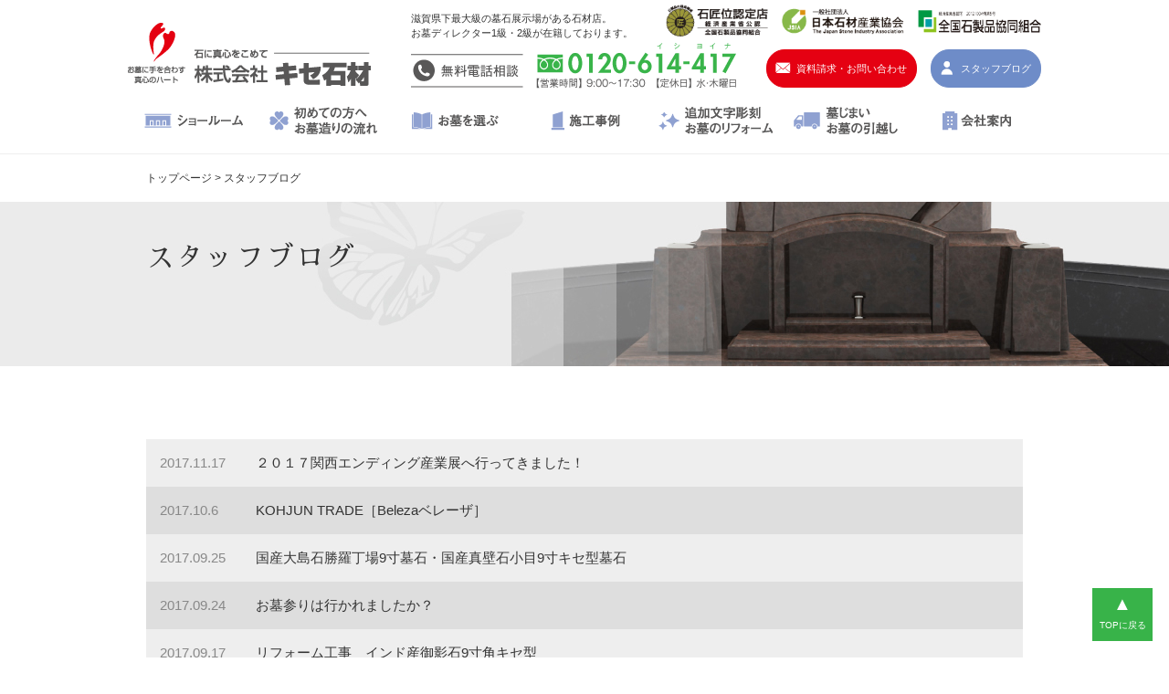

--- FILE ---
content_type: text/html; charset=UTF-8
request_url: https://www.kisesekizai.com/blog/page/44/
body_size: 7946
content:



<!DOCTYPE html>
<html lang="ja">
<head>
<meta charset="UTF-8">
<meta name="viewport" content="width=1100" />

<title>  スタッフブログ｜デザイン墓・和墓・洋墓ならキセ石材（滋賀県野洲店／近江八幡店）</title>
<meta name="keywords" content="滋賀県野洲市近江八幡市,お墓,デザイン墓石,展示場,和墓,洋墓,オーダーメイド,国産石種">
<meta name="description" content="格安商品からデザイナーズブランド墓石・国産銘石まで、和型、洋型問わず多数展示。県内最大級の展示場にてお待ちしております。">
<meta name="author" content="キセ石材">
<meta name="copyright" content="キセ石材">
<link rev="made" href="https://www.kisesekizai.com/" title="author" />
<link rel="alternate" type="application/rss+xml" href="https://www.kisesekizai.com/feed/" title="RSS" />
<link rel="start" href="https://www.kisesekizai.com/" title="start" />
<link rel="contents" href="https://www.kisesekizai.com/" title="index" />

<script src='https://ajax.googleapis.com/ajax/libs/jquery/1.12.0/jquery.min.js'></script>
<script src="https://www.kisesekizai.com/wp-content/themes/kisesekizai/js/common.js"></script>
<script src="https://www.kisesekizai.com/wp-content/themes/kisesekizai/js/jquery.option.js"></script>
<script src="https://cdnjs.cloudflare.com/ajax/libs/modernizr/2.6.2/modernizr.min.js"></script>
<script src="https://www.kisesekizai.com/wp-content/themes/kisesekizai/js/jquery.matchHeight.js"></script>
<link href="https://fonts.googleapis.com/earlyaccess/sawarabimincho.css" rel="stylesheet" />


<link rel="stylesheet" href="https://www.kisesekizai.com/wp-content/themes/kisesekizai/style.css" />
<script src="https://www.kisesekizai.com/wp-content/themes/kisesekizai/js/gotop.js"></script>


<meta name='robots' content='max-image-preview:large' />
	<style>img:is([sizes="auto" i], [sizes^="auto," i]) { contain-intrinsic-size: 3000px 1500px }</style>
	<script type="text/javascript">
/* <![CDATA[ */
window._wpemojiSettings = {"baseUrl":"https:\/\/s.w.org\/images\/core\/emoji\/16.0.1\/72x72\/","ext":".png","svgUrl":"https:\/\/s.w.org\/images\/core\/emoji\/16.0.1\/svg\/","svgExt":".svg","source":{"concatemoji":"https:\/\/www.kisesekizai.com\/wp-includes\/js\/wp-emoji-release.min.js?ver=6.8.3"}};
/*! This file is auto-generated */
!function(s,n){var o,i,e;function c(e){try{var t={supportTests:e,timestamp:(new Date).valueOf()};sessionStorage.setItem(o,JSON.stringify(t))}catch(e){}}function p(e,t,n){e.clearRect(0,0,e.canvas.width,e.canvas.height),e.fillText(t,0,0);var t=new Uint32Array(e.getImageData(0,0,e.canvas.width,e.canvas.height).data),a=(e.clearRect(0,0,e.canvas.width,e.canvas.height),e.fillText(n,0,0),new Uint32Array(e.getImageData(0,0,e.canvas.width,e.canvas.height).data));return t.every(function(e,t){return e===a[t]})}function u(e,t){e.clearRect(0,0,e.canvas.width,e.canvas.height),e.fillText(t,0,0);for(var n=e.getImageData(16,16,1,1),a=0;a<n.data.length;a++)if(0!==n.data[a])return!1;return!0}function f(e,t,n,a){switch(t){case"flag":return n(e,"\ud83c\udff3\ufe0f\u200d\u26a7\ufe0f","\ud83c\udff3\ufe0f\u200b\u26a7\ufe0f")?!1:!n(e,"\ud83c\udde8\ud83c\uddf6","\ud83c\udde8\u200b\ud83c\uddf6")&&!n(e,"\ud83c\udff4\udb40\udc67\udb40\udc62\udb40\udc65\udb40\udc6e\udb40\udc67\udb40\udc7f","\ud83c\udff4\u200b\udb40\udc67\u200b\udb40\udc62\u200b\udb40\udc65\u200b\udb40\udc6e\u200b\udb40\udc67\u200b\udb40\udc7f");case"emoji":return!a(e,"\ud83e\udedf")}return!1}function g(e,t,n,a){var r="undefined"!=typeof WorkerGlobalScope&&self instanceof WorkerGlobalScope?new OffscreenCanvas(300,150):s.createElement("canvas"),o=r.getContext("2d",{willReadFrequently:!0}),i=(o.textBaseline="top",o.font="600 32px Arial",{});return e.forEach(function(e){i[e]=t(o,e,n,a)}),i}function t(e){var t=s.createElement("script");t.src=e,t.defer=!0,s.head.appendChild(t)}"undefined"!=typeof Promise&&(o="wpEmojiSettingsSupports",i=["flag","emoji"],n.supports={everything:!0,everythingExceptFlag:!0},e=new Promise(function(e){s.addEventListener("DOMContentLoaded",e,{once:!0})}),new Promise(function(t){var n=function(){try{var e=JSON.parse(sessionStorage.getItem(o));if("object"==typeof e&&"number"==typeof e.timestamp&&(new Date).valueOf()<e.timestamp+604800&&"object"==typeof e.supportTests)return e.supportTests}catch(e){}return null}();if(!n){if("undefined"!=typeof Worker&&"undefined"!=typeof OffscreenCanvas&&"undefined"!=typeof URL&&URL.createObjectURL&&"undefined"!=typeof Blob)try{var e="postMessage("+g.toString()+"("+[JSON.stringify(i),f.toString(),p.toString(),u.toString()].join(",")+"));",a=new Blob([e],{type:"text/javascript"}),r=new Worker(URL.createObjectURL(a),{name:"wpTestEmojiSupports"});return void(r.onmessage=function(e){c(n=e.data),r.terminate(),t(n)})}catch(e){}c(n=g(i,f,p,u))}t(n)}).then(function(e){for(var t in e)n.supports[t]=e[t],n.supports.everything=n.supports.everything&&n.supports[t],"flag"!==t&&(n.supports.everythingExceptFlag=n.supports.everythingExceptFlag&&n.supports[t]);n.supports.everythingExceptFlag=n.supports.everythingExceptFlag&&!n.supports.flag,n.DOMReady=!1,n.readyCallback=function(){n.DOMReady=!0}}).then(function(){return e}).then(function(){var e;n.supports.everything||(n.readyCallback(),(e=n.source||{}).concatemoji?t(e.concatemoji):e.wpemoji&&e.twemoji&&(t(e.twemoji),t(e.wpemoji)))}))}((window,document),window._wpemojiSettings);
/* ]]> */
</script>
<style id='wp-emoji-styles-inline-css' type='text/css'>

	img.wp-smiley, img.emoji {
		display: inline !important;
		border: none !important;
		box-shadow: none !important;
		height: 1em !important;
		width: 1em !important;
		margin: 0 0.07em !important;
		vertical-align: -0.1em !important;
		background: none !important;
		padding: 0 !important;
	}
</style>
<link rel='stylesheet' id='wp-block-library-css' href='https://www.kisesekizai.com/wp-includes/css/dist/block-library/style.min.css?ver=6.8.3' type='text/css' media='all' />
<style id='classic-theme-styles-inline-css' type='text/css'>
/*! This file is auto-generated */
.wp-block-button__link{color:#fff;background-color:#32373c;border-radius:9999px;box-shadow:none;text-decoration:none;padding:calc(.667em + 2px) calc(1.333em + 2px);font-size:1.125em}.wp-block-file__button{background:#32373c;color:#fff;text-decoration:none}
</style>
<style id='global-styles-inline-css' type='text/css'>
:root{--wp--preset--aspect-ratio--square: 1;--wp--preset--aspect-ratio--4-3: 4/3;--wp--preset--aspect-ratio--3-4: 3/4;--wp--preset--aspect-ratio--3-2: 3/2;--wp--preset--aspect-ratio--2-3: 2/3;--wp--preset--aspect-ratio--16-9: 16/9;--wp--preset--aspect-ratio--9-16: 9/16;--wp--preset--color--black: #000000;--wp--preset--color--cyan-bluish-gray: #abb8c3;--wp--preset--color--white: #ffffff;--wp--preset--color--pale-pink: #f78da7;--wp--preset--color--vivid-red: #cf2e2e;--wp--preset--color--luminous-vivid-orange: #ff6900;--wp--preset--color--luminous-vivid-amber: #fcb900;--wp--preset--color--light-green-cyan: #7bdcb5;--wp--preset--color--vivid-green-cyan: #00d084;--wp--preset--color--pale-cyan-blue: #8ed1fc;--wp--preset--color--vivid-cyan-blue: #0693e3;--wp--preset--color--vivid-purple: #9b51e0;--wp--preset--gradient--vivid-cyan-blue-to-vivid-purple: linear-gradient(135deg,rgba(6,147,227,1) 0%,rgb(155,81,224) 100%);--wp--preset--gradient--light-green-cyan-to-vivid-green-cyan: linear-gradient(135deg,rgb(122,220,180) 0%,rgb(0,208,130) 100%);--wp--preset--gradient--luminous-vivid-amber-to-luminous-vivid-orange: linear-gradient(135deg,rgba(252,185,0,1) 0%,rgba(255,105,0,1) 100%);--wp--preset--gradient--luminous-vivid-orange-to-vivid-red: linear-gradient(135deg,rgba(255,105,0,1) 0%,rgb(207,46,46) 100%);--wp--preset--gradient--very-light-gray-to-cyan-bluish-gray: linear-gradient(135deg,rgb(238,238,238) 0%,rgb(169,184,195) 100%);--wp--preset--gradient--cool-to-warm-spectrum: linear-gradient(135deg,rgb(74,234,220) 0%,rgb(151,120,209) 20%,rgb(207,42,186) 40%,rgb(238,44,130) 60%,rgb(251,105,98) 80%,rgb(254,248,76) 100%);--wp--preset--gradient--blush-light-purple: linear-gradient(135deg,rgb(255,206,236) 0%,rgb(152,150,240) 100%);--wp--preset--gradient--blush-bordeaux: linear-gradient(135deg,rgb(254,205,165) 0%,rgb(254,45,45) 50%,rgb(107,0,62) 100%);--wp--preset--gradient--luminous-dusk: linear-gradient(135deg,rgb(255,203,112) 0%,rgb(199,81,192) 50%,rgb(65,88,208) 100%);--wp--preset--gradient--pale-ocean: linear-gradient(135deg,rgb(255,245,203) 0%,rgb(182,227,212) 50%,rgb(51,167,181) 100%);--wp--preset--gradient--electric-grass: linear-gradient(135deg,rgb(202,248,128) 0%,rgb(113,206,126) 100%);--wp--preset--gradient--midnight: linear-gradient(135deg,rgb(2,3,129) 0%,rgb(40,116,252) 100%);--wp--preset--font-size--small: 13px;--wp--preset--font-size--medium: 20px;--wp--preset--font-size--large: 36px;--wp--preset--font-size--x-large: 42px;--wp--preset--spacing--20: 0.44rem;--wp--preset--spacing--30: 0.67rem;--wp--preset--spacing--40: 1rem;--wp--preset--spacing--50: 1.5rem;--wp--preset--spacing--60: 2.25rem;--wp--preset--spacing--70: 3.38rem;--wp--preset--spacing--80: 5.06rem;--wp--preset--shadow--natural: 6px 6px 9px rgba(0, 0, 0, 0.2);--wp--preset--shadow--deep: 12px 12px 50px rgba(0, 0, 0, 0.4);--wp--preset--shadow--sharp: 6px 6px 0px rgba(0, 0, 0, 0.2);--wp--preset--shadow--outlined: 6px 6px 0px -3px rgba(255, 255, 255, 1), 6px 6px rgba(0, 0, 0, 1);--wp--preset--shadow--crisp: 6px 6px 0px rgba(0, 0, 0, 1);}:where(.is-layout-flex){gap: 0.5em;}:where(.is-layout-grid){gap: 0.5em;}body .is-layout-flex{display: flex;}.is-layout-flex{flex-wrap: wrap;align-items: center;}.is-layout-flex > :is(*, div){margin: 0;}body .is-layout-grid{display: grid;}.is-layout-grid > :is(*, div){margin: 0;}:where(.wp-block-columns.is-layout-flex){gap: 2em;}:where(.wp-block-columns.is-layout-grid){gap: 2em;}:where(.wp-block-post-template.is-layout-flex){gap: 1.25em;}:where(.wp-block-post-template.is-layout-grid){gap: 1.25em;}.has-black-color{color: var(--wp--preset--color--black) !important;}.has-cyan-bluish-gray-color{color: var(--wp--preset--color--cyan-bluish-gray) !important;}.has-white-color{color: var(--wp--preset--color--white) !important;}.has-pale-pink-color{color: var(--wp--preset--color--pale-pink) !important;}.has-vivid-red-color{color: var(--wp--preset--color--vivid-red) !important;}.has-luminous-vivid-orange-color{color: var(--wp--preset--color--luminous-vivid-orange) !important;}.has-luminous-vivid-amber-color{color: var(--wp--preset--color--luminous-vivid-amber) !important;}.has-light-green-cyan-color{color: var(--wp--preset--color--light-green-cyan) !important;}.has-vivid-green-cyan-color{color: var(--wp--preset--color--vivid-green-cyan) !important;}.has-pale-cyan-blue-color{color: var(--wp--preset--color--pale-cyan-blue) !important;}.has-vivid-cyan-blue-color{color: var(--wp--preset--color--vivid-cyan-blue) !important;}.has-vivid-purple-color{color: var(--wp--preset--color--vivid-purple) !important;}.has-black-background-color{background-color: var(--wp--preset--color--black) !important;}.has-cyan-bluish-gray-background-color{background-color: var(--wp--preset--color--cyan-bluish-gray) !important;}.has-white-background-color{background-color: var(--wp--preset--color--white) !important;}.has-pale-pink-background-color{background-color: var(--wp--preset--color--pale-pink) !important;}.has-vivid-red-background-color{background-color: var(--wp--preset--color--vivid-red) !important;}.has-luminous-vivid-orange-background-color{background-color: var(--wp--preset--color--luminous-vivid-orange) !important;}.has-luminous-vivid-amber-background-color{background-color: var(--wp--preset--color--luminous-vivid-amber) !important;}.has-light-green-cyan-background-color{background-color: var(--wp--preset--color--light-green-cyan) !important;}.has-vivid-green-cyan-background-color{background-color: var(--wp--preset--color--vivid-green-cyan) !important;}.has-pale-cyan-blue-background-color{background-color: var(--wp--preset--color--pale-cyan-blue) !important;}.has-vivid-cyan-blue-background-color{background-color: var(--wp--preset--color--vivid-cyan-blue) !important;}.has-vivid-purple-background-color{background-color: var(--wp--preset--color--vivid-purple) !important;}.has-black-border-color{border-color: var(--wp--preset--color--black) !important;}.has-cyan-bluish-gray-border-color{border-color: var(--wp--preset--color--cyan-bluish-gray) !important;}.has-white-border-color{border-color: var(--wp--preset--color--white) !important;}.has-pale-pink-border-color{border-color: var(--wp--preset--color--pale-pink) !important;}.has-vivid-red-border-color{border-color: var(--wp--preset--color--vivid-red) !important;}.has-luminous-vivid-orange-border-color{border-color: var(--wp--preset--color--luminous-vivid-orange) !important;}.has-luminous-vivid-amber-border-color{border-color: var(--wp--preset--color--luminous-vivid-amber) !important;}.has-light-green-cyan-border-color{border-color: var(--wp--preset--color--light-green-cyan) !important;}.has-vivid-green-cyan-border-color{border-color: var(--wp--preset--color--vivid-green-cyan) !important;}.has-pale-cyan-blue-border-color{border-color: var(--wp--preset--color--pale-cyan-blue) !important;}.has-vivid-cyan-blue-border-color{border-color: var(--wp--preset--color--vivid-cyan-blue) !important;}.has-vivid-purple-border-color{border-color: var(--wp--preset--color--vivid-purple) !important;}.has-vivid-cyan-blue-to-vivid-purple-gradient-background{background: var(--wp--preset--gradient--vivid-cyan-blue-to-vivid-purple) !important;}.has-light-green-cyan-to-vivid-green-cyan-gradient-background{background: var(--wp--preset--gradient--light-green-cyan-to-vivid-green-cyan) !important;}.has-luminous-vivid-amber-to-luminous-vivid-orange-gradient-background{background: var(--wp--preset--gradient--luminous-vivid-amber-to-luminous-vivid-orange) !important;}.has-luminous-vivid-orange-to-vivid-red-gradient-background{background: var(--wp--preset--gradient--luminous-vivid-orange-to-vivid-red) !important;}.has-very-light-gray-to-cyan-bluish-gray-gradient-background{background: var(--wp--preset--gradient--very-light-gray-to-cyan-bluish-gray) !important;}.has-cool-to-warm-spectrum-gradient-background{background: var(--wp--preset--gradient--cool-to-warm-spectrum) !important;}.has-blush-light-purple-gradient-background{background: var(--wp--preset--gradient--blush-light-purple) !important;}.has-blush-bordeaux-gradient-background{background: var(--wp--preset--gradient--blush-bordeaux) !important;}.has-luminous-dusk-gradient-background{background: var(--wp--preset--gradient--luminous-dusk) !important;}.has-pale-ocean-gradient-background{background: var(--wp--preset--gradient--pale-ocean) !important;}.has-electric-grass-gradient-background{background: var(--wp--preset--gradient--electric-grass) !important;}.has-midnight-gradient-background{background: var(--wp--preset--gradient--midnight) !important;}.has-small-font-size{font-size: var(--wp--preset--font-size--small) !important;}.has-medium-font-size{font-size: var(--wp--preset--font-size--medium) !important;}.has-large-font-size{font-size: var(--wp--preset--font-size--large) !important;}.has-x-large-font-size{font-size: var(--wp--preset--font-size--x-large) !important;}
:where(.wp-block-post-template.is-layout-flex){gap: 1.25em;}:where(.wp-block-post-template.is-layout-grid){gap: 1.25em;}
:where(.wp-block-columns.is-layout-flex){gap: 2em;}:where(.wp-block-columns.is-layout-grid){gap: 2em;}
:root :where(.wp-block-pullquote){font-size: 1.5em;line-height: 1.6;}
</style>
<link rel="https://api.w.org/" href="https://www.kisesekizai.com/wp-json/" /><link rel="alternate" title="JSON" type="application/json" href="https://www.kisesekizai.com/wp-json/wp/v2/pages/397" /><link rel="EditURI" type="application/rsd+xml" title="RSD" href="https://www.kisesekizai.com/xmlrpc.php?rsd" />
<link rel="canonical" href="https://www.kisesekizai.com/blog/" />
<link rel='shortlink' href='https://www.kisesekizai.com/?p=397' />
<link rel="alternate" title="oEmbed (JSON)" type="application/json+oembed" href="https://www.kisesekizai.com/wp-json/oembed/1.0/embed?url=https%3A%2F%2Fwww.kisesekizai.com%2Fblog%2F" />
<link rel="alternate" title="oEmbed (XML)" type="text/xml+oembed" href="https://www.kisesekizai.com/wp-json/oembed/1.0/embed?url=https%3A%2F%2Fwww.kisesekizai.com%2Fblog%2F&#038;format=xml" />
<!-- Global site tag (gtag.js) - Google Analytics -->
<script async src="https://www.googletagmanager.com/gtag/js?id=UA-105852707-35"></script>
<script>
  window.dataLayer = window.dataLayer || [];
  function gtag(){dataLayer.push(arguments);}
  gtag('js', new Date());

  gtag('config', 'UA-105852707-35');
  gtag('config', 'G-G7RK4CR5QW');
</script>
</head>

<body>

<header>
  <div id="header_in">
   <h1><a href="https://www.kisesekizai.com"><img src="https://www.kisesekizai.com/wp-content/themes/kisesekizai/img/common/logo_pc.png" alt="キセ石材（滋賀県野洲店／近江八幡店）" class="logo"></a></h1>
   <strong>滋賀県下最大級の墓石展示場がある石材店。<br>お墓ディレクター1級・2級が在籍しております。</strong>
   <img src="https://www.kisesekizai.com/wp-content/themes/kisesekizai/img/common/header_mail.png" class="tel" alt="">
   <ul class="contact">
    <li><a href="https://www.kisesekizai.com/contact/">資料請求・お問い合わせ</a></li>
    <li><a href="https://www.kisesekizai.com/blog/">スタッフブログ</a></li>
   </ul>

<ul class="proof_logo">
   <li><a href="http://zenseki.or.jp/business/sekishoi/" target="_blank"><img src="https://www.kisesekizai.com/wp-content/themes/kisesekizai/img/common/proof_logo01.png" alt="石匠位認定店"></a></li>
   <li><a href="http://www.japan-stone.org/" target="_blank"><img src="https://www.kisesekizai.com/wp-content/themes/kisesekizai/img/common/proof_logo02.png" alt="日本石材産業協会"></a></li>
   <li><a href="http://zenseki.or.jp/" target="_blank"><img src="https://www.kisesekizai.com/wp-content/themes/kisesekizai/img/common/proof_logo03.png" alt="全国石製品協同組合"></a></li>
  </ul>
  </div>

  <nav class="gnavi">
    <ul>
    <li><a href="https://www.kisesekizai.com/showroom/">ショールーム</a></li>
    <li><a href="https://www.kisesekizai.com/beginner/">初めての方へ・お墓造りの流れへ</a></li>
    <li><a href="https://www.kisesekizai.com/select/">お墓を選ぶ</a></li>
    <li><a href="https://www.kisesekizai.com/works/">施工事例</a></li>
    <li><a href="https://www.kisesekizai.com/option/">追加文字彫刻・お墓のリフォーム</a></li>
    <li><a href="https://www.kisesekizai.com/close/">墓じまい・お墓の引越し</a></li>
    <li><a href="https://www.kisesekizai.com/company/">会社案内</a></li>
    <li class="sp contact"><a href="https://www.kisesekizai.com/contact/">お問い合わせ</a></li>
    </ul>
  </nav>
  <div id="menu_btn"><img src="https://www.kisesekizai.com/wp-content/themes/kisesekizai/img/menu.png" alt=""></div>
</header>

<div class="breadcrumbs">
<!-- Breadcrumb NavXT 7.4.1 -->
<span property="itemListElement" typeof="ListItem"><a property="item" typeof="WebPage" title="キセ石材へ移動" href="https://www.kisesekizai.com" class="home"><span property="name">トップページ</span></a><meta property="position" content="1"></span> &gt; <span property="itemListElement" typeof="ListItem"><span property="name">スタッフブログ</span><meta property="position" content="2"></span></div>
<div class="head blog">
<div class="in_head">
  <h2>スタッフブログ</h2>
  <p class="dsc"></p>
</div>
</div>



<div class="main_body">
<div class="blog_page">
<ul class="blog_list">
<li><time>2017.11.17</time><a href="https://www.kisesekizai.com/blog/2017/11/%ef%bc%92%ef%bc%90%ef%bc%91%ef%bc%97%e9%96%a2%e8%a5%bf%e3%82%a8%e3%83%b3%e3%83%87%e3%82%a3%e3%83%b3%e3%82%b0%e7%94%a3%e6%a5%ad%e5%b1%95%e3%81%b8%e8%a1%8c%e3%81%a3%e3%81%a6%e3%81%8d%e3%81%be%e3%81%97/">２０１７関西エンディング産業展へ行ってきました！</a></li>
<li><time>2017.10.6</time><a href="https://www.kisesekizai.com/blog/2017/10/kohjun-trade%ef%bc%bbbeleza%e3%83%99%e3%83%ac%e3%83%bc%e3%82%b6%ef%bc%bd/">KOHJUN TRADE［Belezaベレーザ］</a></li>
<li><time>2017.09.25</time><a href="https://www.kisesekizai.com/blog/2017/09/%e5%9b%bd%e7%94%a3%e5%a4%a7%e5%b3%b6%e7%9f%b3%e5%8b%9d%e7%be%85%e4%b8%81%e5%a0%b49%e5%af%b8%e5%a2%93%e7%9f%b3%e3%83%bb%e5%9b%bd%e7%94%a3%e7%9c%9f%e5%a3%81%e7%9f%b3%e5%b0%8f%e7%9b%ae9%e5%af%b8%e3%82%ad/">国産大島石勝羅丁場9寸墓石・国産真壁石小目9寸キセ型墓石</a></li>
<li><time>2017.09.24</time><a href="https://www.kisesekizai.com/blog/2017/09/%e3%81%8a%e5%a2%93%e5%8f%82%e3%82%8a%e3%81%af%e8%a1%8c%e3%81%8b%e3%82%8c%e3%81%be%e3%81%97%e3%81%9f%e3%81%8b%ef%bc%9f/">お墓参りは行かれましたか？</a></li>
<li><time>2017.09.17</time><a href="https://www.kisesekizai.com/blog/2017/09/%e3%83%aa%e3%83%95%e3%82%a9%e3%83%bc%e3%83%a0%e5%b7%a5%e4%ba%8b%e3%80%80%e3%82%a4%e3%83%b3%e3%83%89%e7%94%a3%e5%be%a1%e5%bd%b1%e7%9f%b39%e5%af%b8%e8%a7%92%e3%82%ad%e3%82%bb%e5%9e%8b/">リフォーム工事　インド産御影石9寸角キセ型</a></li>
<li><time>2017.09.17</time><a href="https://www.kisesekizai.com/blog/2017/09/%e3%83%aa%e3%83%95%e3%82%a9%e3%83%bc%e3%83%a0%e5%b7%a5%e4%ba%8b%e3%80%80%e3%82%a4%e3%83%b3%e3%83%89%e7%94%a3%e5%be%a1%e5%bd%b1%e7%9f%b3%e5%b0%ba%e8%a7%92%e3%82%ad%e3%82%bb%e5%9e%8b%e5%a2%93%e7%9f%b3/">リフォーム工事　インド産御影石尺角キセ型墓石</a></li>
<li><time>2017.09.5</time><a href="https://www.kisesekizai.com/blog/2017/09/%e9%87%8e%e6%b4%b2%e5%b8%82%e5%ae%97%e6%b3%89%e5%af%ba%e6%a7%98%e6%b0%b8%e4%bb%a3%e4%be%9b%e9%a4%8a%e5%a2%93/">野洲市宗泉寺様永代供養墓</a></li>
<li><time>2017.09.5</time><a href="https://www.kisesekizai.com/blog/2017/09/%e3%82%a4%e3%83%b3%e3%82%bf%e3%83%bc%e3%83%ad%e3%83%83%e3%82%af%e7%a4%be%e3%81%ae%e7%a5%88%e2%85%a1%ef%bc%8d%e3%83%8f%e3%82%a4%e3%82%bf%e3%82%a4%e3%83%97/">インターロック社の祈Ⅱ－ハイタイプ</a></li>
<li><time>2017.08.5</time><a href="https://www.kisesekizai.com/blog/2017/08/%e3%81%84%e3%82%88%e3%81%84%e3%82%88%e5%a4%8f%e6%9c%ac%e7%95%aa%ef%bc%81/">いよいよ夏本番！</a></li>
<li><time>2017.07.11</time><a href="https://www.kisesekizai.com/blog/2017/07/%e3%82%aa%e3%83%aa%e3%82%b8%e3%83%8a%e3%83%ab%e7%b4%8d%e9%aa%a8%e5%a0%82%e5%a2%93%e7%9f%b3%e3%80%80%e5%8c%a0%e3%81%9f%e3%81%8f%e3%81%bf/">オリジナル納骨堂墓石　匠(たくみ)</a></li>
</ul>
</div>

<div class="pagination">
<a class="prev page-numbers" href="https://www.kisesekizai.com/blog/page/43/">前のページ</a>
<a class="page-numbers" href="https://www.kisesekizai.com/blog/">1</a>
<span class="page-numbers dots">&hellip;</span>
<a class="page-numbers" href="https://www.kisesekizai.com/blog/page/40/">40</a>
<a class="page-numbers" href="https://www.kisesekizai.com/blog/page/41/">41</a>
<a class="page-numbers" href="https://www.kisesekizai.com/blog/page/42/">42</a>
<a class="page-numbers" href="https://www.kisesekizai.com/blog/page/43/">43</a>
<span aria-current="page" class="page-numbers current">44</span>
<a class="page-numbers" href="https://www.kisesekizai.com/blog/page/45/">45</a>
<a class="page-numbers" href="https://www.kisesekizai.com/blog/page/46/">46</a>
<a class="page-numbers" href="https://www.kisesekizai.com/blog/page/47/">47</a>
<a class="page-numbers" href="https://www.kisesekizai.com/blog/page/48/">48</a>
<span class="page-numbers dots">&hellip;</span>
<a class="page-numbers" href="https://www.kisesekizai.com/blog/page/54/">54</a>
<a class="next page-numbers" href="https://www.kisesekizai.com/blog/page/45/">次のページ</a></div>

</div>
<footer>

<div id="footer_in">
<p class="text">滋賀県下最大級の墓石展示場がある石材店。<br>お墓ディレクター1級・2級が在籍しております。</p>
<strong><a href="https://www.kisesekizai.com"><img src="https://www.kisesekizai.com/wp-content/themes/kisesekizai/img/common/footer_logo.png" alt="キセ石材（滋賀県野洲店／近江八幡店）"></a></strong>
<a href="tel:" class="tel"><img src="https://www.kisesekizai.com/wp-content/themes/kisesekizai/img/common/call.png" alt=""></a>
<a href="https://www.kisesekizai.com/contact/" class="contact">資料請求・お問い合わせ</a>

 <div class="adress">
	 <p><b>野洲本社墓石センター</b><a href="https://goo.gl/maps/njna5Retkvr" target="_blank">滋賀県野洲市妙光寺318-1</a><br>TEL.077-588-4114　FAX.077-588-4118<br>【営業時間】9:00～17:30 【定休日】水･木曜日</p>
	 <p><b>近江八幡墓石センター</b><a href="https://goo.gl/maps/vAmRNq3wEfL2" target="_blank">滋賀県近江八幡市武佐町519-1</a><br>TEL.0748-37-1107　FAX.0748-37-3287<br>【営業時間】10:00～17:00 【定休日】水･木曜日</p>
 </div>

<ul class="proof_logo">
   <li><a href="http://zenseki.or.jp/business/sekishoi/" target="_blank"><img src="https://www.kisesekizai.com/wp-content/themes/kisesekizai/img/common/proof_logo01.png" alt="石匠位認定店"></a></li>
   <li><a href="http://www.japan-stone.org/" target="_blank"><img src="https://www.kisesekizai.com/wp-content/themes/kisesekizai/img/common/proof_logo02.png" alt="日本石材産業協会"></a></li>
   <li><a href="http://zenseki.or.jp/" target="_blank"><img src="https://www.kisesekizai.com/wp-content/themes/kisesekizai/img/common/proof_logo03.png" alt="全国石製品協同組合"></a></li>
  </ul>

<ul class="f_bnr">
<li>
<a href="http://www.narumoto.co.jp/stone/" target="_blank"><img src="https://www.kisesekizai.com/wp-content/themes/kisesekizai/img/banner2.jpg" alt=""></a>
</li>
<li>
<img src="https://www.kisesekizai.com/wp-content/themes/kisesekizai/img/banner4.jpg" alt="" style="cursor:pointer;" onclick="window.open('https://www.youtube.com/embed/Rk7jp-zYeKo','mywindow','width=600,height=420');return false;">
</li>
</ul>
</div>


<div class="footer-navi">
<ul>
    <li><a href="https://www.kisesekizai.com/showroom/">ショールーム</a></li>
    <li><a href="https://www.kisesekizai.com/beginner/">初めての方へ・お墓造りの流れへ</a></li>
    <li><a href="https://www.kisesekizai.com/select/">お墓を選ぶ</a></li>
    <li><a href="https://www.kisesekizai.com/works/">施工事例</a></li>
    <li><a href="https://www.kisesekizai.com/option/">追加文字彫刻・お墓のリフォーム</a></li>
    <li><a href="https://www.kisesekizai.com/close/">墓じまい・お墓の引越し</a></li>
    <li><a href="https://www.kisesekizai.com/company/">会社案内</a></li>
</ul>
</div>

<span class="copy">Copyright© 2019 KISE sekizai. All rights Reserved.</span>
</footer>
<div id="page-top" class="page-top" style="display: block;">
<p><a id="move-page-top" class="move-page-top">▲<span>TOPに戻る</span></a></p>
</div>

<script src="https://www.kisesekizai.com/wp-content/themes/kisesekizai/js/flickity-docs.min.js"></script>
<!-- <script src="http://ajax.googleapis.com/ajax/libs/jquery/1/jquery.min.js"></script> -->
<!-- <script src="https://www.kisesekizai.com/wp-content/themes/kisesekizai/js/jquery.slicknav.js"></script>
<script type="text/javascript">
$(document).ready(function(){
    $('#menu').slicknav();
});
</script> -->
<script type="speculationrules">
{"prefetch":[{"source":"document","where":{"and":[{"href_matches":"\/*"},{"not":{"href_matches":["\/wp-*.php","\/wp-admin\/*","\/wp-content\/uploads\/*","\/wp-content\/*","\/wp-content\/plugins\/*","\/wp-content\/themes\/kisesekizai\/*","\/*\\?(.+)"]}},{"not":{"selector_matches":"a[rel~=\"nofollow\"]"}},{"not":{"selector_matches":".no-prefetch, .no-prefetch a"}}]},"eagerness":"conservative"}]}
</script>
</body>
</html>

--- FILE ---
content_type: text/css
request_url: https://www.kisesekizai.com/wp-content/themes/kisesekizai/style.css
body_size: 986
content:
/*
Theme Name:キセ石材
Theme URI: http://
Description: オリジナルデザインテーマ
Version: 1.1
Author: west
Author URI: http://
*/


@charset "utf-8";
@import url("css/reset.css");
@import url("css/pc.css") screen and (min-width: 768px);
@import url("css/sp.css") screen and (max-width: 767px);
/* CSS Document */



/*
PC
*/
@media screen and (min-width: 768px) {





h4{
    font-size:34px;
    font-family:Ryumin Medium KL,"リュウミン M-KL",HiraMinProN-W3,HiraMinPro-W3,"ヒラギノ明朝 ProN W3","ヒラギノ明朝 Pro W3","ＭＳ 明朝",serif﻿;
    color:#90a2d1;
    letter-spacing:2px;
	line-height:110%;
}
h4 span{
    font-family:Ryumin Medium KL,"リュウミン M-KL",HiraMinProN-W3,HiraMinPro-W3,"ヒラギノ明朝 ProN W3","ヒラギノ明朝 Pro W3","ＭＳ 明朝",serif﻿;
    font-size:0.6em;
    letter-spacing:4px;
	    color:#90a2d1;
}


h5{
    border-left:3px solid #000000;
    font-size:25px;
    padding-left: 10px;
    margin:0 0 35px 0;
}
h5 span{
    font-weight:normal;
    font-size:14px;
    margin-left:30px;
}



body{
    color:#3c3c3c;
    font-family: "メイリオ", Meiryo, "Hiragino Kaku Gothic Pro", "ヒラギノ角ゴ Pro W3", "ＭＳ Ｐゴシック", "Lucida Grande", "Lucida Sans Unicode", Arial, Verdana, sans-serif;
}




.br-pc{display:none;}

#pc{
    display:none;
}
.sp_item {
    display:none;
}
}

/*===============================================
SP
===============================================*/
@media screen and (max-width: 767px) {






h4{
    font-size:20px;
    font-family:Ryumin Medium KL,"リュウミン M-KL",HiraMinProN-W3,HiraMinPro-W3,"ヒラギノ明朝 ProN W3","ヒラギノ明朝 Pro W3","ＭＳ 明朝",serif﻿;
    color:#90a2d1;
    letter-spacing:1px;
    line-height:150%;
    margin:0;
}
h4 span{
    font-size:18px;
    letter-spacing:2px;
    font-family:Ryumin Medium KL,"リュウミン M-KL",HiraMinProN-W3,HiraMinPro-W3,"ヒラギノ明朝 ProN W3","ヒラギノ明朝 Pro W3","ＭＳ 明朝",serif﻿;
	    color:#90a2d1;
}
h5{
    border-left:3px solid #000000;
    font-size:16px;
    padding-left: 10px;
    margin:40px 0 20px;
}

.bottom_list{
    display:none;
}


body{
    width:100%;
    color:#3c3c3c;
    font-family: "メイリオ", Meiryo, "Hiragino Kaku Gothic Pro", "ヒラギノ角ゴ Pro W3", "ＭＳ Ｐゴシック", "Lucida Grande", "Lucida Sans Unicode", Arial, Verdana, sans-serif;
}

.cf{
    clear:both;
}



.br-sp{display:none;}
.pc_item {
    display:none;
}
}
@media screen and (max-width: 40em) {
    .js #menu {
        display:none;
    }

    .js .slicknav_menu {
        display:block;
    }
}





/*####################　クリア　####################*/
.clearfix:after {
	content: ".";
	display: block;
	height: 0;
	clear: both;
	visibility: hidden;
	font-size: .1em;
}
.clearfix {
	display: inline-block;
}
/*\*/
* html .clearfix {
	/*height: 1%;*/
}
.clearfix {
	display: block;
}
/**/
.clearfix + * {
	clear: both;
 * clear: both;
}

--- FILE ---
content_type: text/css
request_url: https://www.kisesekizai.com/wp-content/themes/kisesekizai/css/reset.css
body_size: 1524
content:
@charset "utf-8";

/*
------------------------------------------------
Style_Formatting
------------------------------------------------
*/

html, body {
	margin:0px;
	padding:0px;
	line-height:100%;
}

h1,h2,h3,h4,h5,h6,address,img {
  margin:0px;
  padding:0px;
  border:0px;
  font-style:normal;
  font-weight:normal;
}

div,blockquote,p,pre,ul,ol,li,dl,dt,dd {
  margin:0px;
  padding:0px;
  border:0px;
  list-style-type:none;
}

table,caption,th,td {
  margin:0px;
  padding:0px;
  border:0px;
  font-style:normal;
  font-weight:normal;
}

hr {
  margin:0px;
  padding:0px;
  border:0px;
}

iframe {
  margin:0px;
  padding:0px;
  border:0px;
}

form, fieldset, input, button, select, optgroup, option, textarea,
label, legend {
  margin:0px;
  padding:0px;
}

span, em, dfn, code, samp, kbd, var, cite, abbr, acronym, sub,
sup, q, br, ins, del, a, img, object {
  margin:0px;
  padding:0px;
  border:0px;
  font-style: inherit;
  font-weight: inherit;
}
strong{
  margin:0px;
  padding:0px;
  border:0px;
  }
pre{
clear:both;
margin:0px;
padding:0px;
}
* {
	/*font-family: Verdana,Arial,Helvetica,'Jun 201','Hiragino Maru Gothic Pro','ヒラギノ丸ゴ Pro W4','メイリオ',Meiryo,Osaka,'ＭＳ Ｐゴシック',sans-serif;*/
  /*font-family : 'Kozuka Mincho Pro', 'Kozuka Mincho Std', '小塚明朝 Pro R', '小塚明朝 Std R', 'Hiragino Mincho Pro', 'ヒラギノ明朝 Pro W3', 'ＭＳ Ｐ明朝', 'Times', 'Times New Roman', serif ;*/
  /*font-family : 'Kozuka Gothic Pro', 'Kozuka Gothic Std', '小塚ゴシック Pro R', '小塚ゴシック Std R', 'Hiragino Gothic Pro', 'ヒラギノゴシック Pro W3', 'ＭＳ Ｐゴシック', 'Arial, Verdana, sans-serif;*/
	font-family: "メイリオ", Meiryo, "Hiragino Kaku Gothic Pro", "ヒラギノ角ゴ Pro W3", "ＭＳ Ｐゴシック", "Lucida Grande", "Lucida Sans Unicode", Arial, Verdana, sans-serif;
/*font-family : 'Kozuka Gothic Pro', 'Kozuka Gothic Std', '小塚ゴシック Pro R', '小塚ゴシック Std R', 'Hiragino Gothic Pro', 'ヒラギノゴシック Pro W3',"メイリオ", Meiryo, Arial, Verdana, sans-serif;*/
 color: #7c7c7c;
}

textarea,input,select {font-family: "メイリオ", Meiryo, "Hiragino Kaku Gothic Pro", "ヒラギノ角ゴ Pro W3", "ＭＳ Ｐゴシック", "Lucida Grande", "Lucida Sans Unicode", Arial, Verdana, sans-serif;}

img{
	vertical-align:bottom;
}

/*
------------------------------------------------
Style_Formatting＿HTML5
------------------------------------------------
*/
article, aside, figure, footer, header, hgroup, nav, section {
display: block;
margin:0px;
padding:0px;
}

/*
------------------------------------------------
CSS Model
------------------------------------------------
*/
*, *:before, *:after {
  -moz-box-sizing: border-box;
  -webkit-box-sizing: border-box;
  box-sizing: border-box;
}

/*
------------------------------------------------
WEB Fonts
------------------------------------------------
*/
/*Marka*/
.marka {
  position: relative;
  display: inline-block;
  vertical-align: bottom;
  -webkit-transition: all 500ms;
  -moz-transition: all 500ms;
  -o-transition: all 500ms;
  transition: all 500ms;
}
.marka i {
  position: absolute;
  display: block;
  width: 100%;
  height: 100%;
  opacity: 0;
  background: #000000;
  -webkit-transition: all 500ms;
  -moz-transition: all 500ms;
  -o-transition: all 500ms;
  transition: all 500ms;
}
.marka.marka-set i {
  opacity: 1;
}
.marka.marka-rotate-right {
  -webkit-transform: rotate(90deg);
  -moz-transform: rotate(90deg);
  -ms-transform: rotate(90deg);
  -o-transform: rotate(90deg);
  transform: rotate(90deg);
}
.marka.marka-rotate-left {
  -webkit-transform: rotate(-90deg);
  -moz-transform: rotate(-90deg);
  -ms-transform: rotate(-90deg);
  -o-transform: rotate(-90deg);
  transform: rotate(-90deg);
}
.marka.marka-rotate-down {
  -webkit-transform: rotate(180deg);
  -moz-transform: rotate(180deg);
  -ms-transform: rotate(180deg);
  -o-transform: rotate(180deg);
  transform: rotate(180deg);
}
.marka.marka-icon-empty {
  -webkit-transform: scale(0);
  -moz-transform: scale(0);
  -ms-transform: scale(0);
  -o-transform: scale(0);
  transform: scale(0);
}

/* Times icon */
.marka.marka-icon-times i {
  -webkit-transform: rotate(45deg) scale(1, 0.17);
  -moz-transform: rotate(45deg) scale(1, 0.17);
  -ms-transform: rotate(45deg) scale(1, 0.17);
  -o-transform: rotate(45deg) scale(1, 0.17);
  transform: rotate(45deg) scale(1, 0.17);
}
.marka.marka-icon-times i:nth-child(2) {
  -webkit-transform: rotate(-45deg) scale(1, 0.17);
  -moz-transform: rotate(-45deg) scale(1, 0.17);
  -ms-transform: rotate(-45deg) scale(1, 0.17);
  -o-transform: rotate(-45deg) scale(1, 0.17);
  transform: rotate(-45deg) scale(1, 0.17);
}

/* Bars icon */
.marka.marka-icon-bars i {
  -webkit-transform: scale(1, 0.18);
  -moz-transform: scale(1, 0.18);
  -ms-transform: scale(1, 0.18);
  -o-transform: scale(1, 0.18);
  transform: scale(1, 0.18);
}
.marka.marka-icon-bars i:nth-child(2) {
  -webkit-transform: scale(1, 0.17) translate(0%, -260%);
  -moz-transform: scale(1, 0.17) translate(0%, -260%);
  -ms-transform: scale(1, 0.17) translate(0%, -260%);
  -o-transform: scale(1, 0.17) translate(0%, -260%);
  transform: scale(1, 0.17) translate(0%, -260%);
}
.marka.marka-icon-bars i:nth-child(3) {
  -webkit-transform: scale(1, 0.17) translate(0%, 260%);
  -moz-transform: scale(1, 0.17) translate(0%, 260%);
  -ms-transform: scale(1, 0.17) translate(0%, 260%);
  -o-transform: scale(1, 0.17) translate(0%, 260%);
  transform: scale(1, 0.17) translate(0%, 260%);
}
/* Triangle icon */
.marka.marka-icon-triangle i {
  border-radius: 0% 30% 0 30%;
  -webkit-transform: rotate(-60deg) skewX(-30deg) scale(0.5, 0.433) translate(2%, -5%);
  -moz-transform: rotate(-60deg) skewX(-30deg) scale(0.5, 0.433) translate(2%, -5%);
  -ms-transform: rotate(-60deg) skewX(-30deg) scale(0.5, 0.433) translate(2%, -5%);
  -o-transform: rotate(-60deg) skewX(-30deg) scale(0.5, 0.433) translate(2%, -5%);
  transform: rotate(-60deg) skewX(-30deg) scale(0.5, 0.433) translate(2%, -5%);
}
.marka.marka-icon-triangle i:nth-child(2) {
  -webkit-transform: rotate(180deg) skewX(-30deg) scale(0.5) translate(5%, -30%);
  -moz-transform: rotate(180deg) skewX(-30deg) scale(0.5) translate(5%, -30%);
  -ms-transform: rotate(180deg) skewX(-30deg) scale(0.5) translate(5%, -30%);
  -o-transform: rotate(180deg) skewX(-30deg) scale(0.5) translate(5%, -30%);
  transform: rotate(180deg) skewX(-30deg) scale(0.5) translate(5%, -30%);
}
.marka.marka-icon-triangle i:nth-child(3) {
  -webkit-transform: rotate(90deg) skewY(-30deg) scale(0.5) translate(30%, -2%);
  -moz-transform: rotate(90deg) skewY(-30deg) scale(0.5) translate(30%, -2%);
  -ms-transform: rotate(90deg) skewY(-30deg) scale(0.5) translate(30%, -2%);
  -o-transform: rotate(90deg) skewY(-30deg) scale(0.5) translate(30%, -2%);
  transform: rotate(90deg) skewY(-30deg) scale(0.5) translate(30%, -2%);
}

@media screen and (-webkit-min-device-pixel-ratio:0) {
  ::i-block-chrome, .marka.marka-icon-bars i:nth-child(2) { {
      transform: scale(1, 0.17) translate(0%, -500%);
  }
}
@media screen and (-webkit-min-device-pixel-ratio:0) {
  ::i-block-chrome, .marka.marka-icon-bars i:nth-child(3) { {
      transform: scale(1, 0.17) translate(0%, -500%);
  }
}

--- FILE ---
content_type: text/css
request_url: https://www.kisesekizai.com/wp-content/themes/kisesekizai/css/sp.css
body_size: 9212
content:
@charset "utf-8";
/*****/
*{
	color:#333;

}
body{
	line-height:160%;
	font-size:14px;
}
img, 
iframe{
	max-width:100%;
	height:auto;
}
.pc{
	display:none !important;
}

/*追加分*/
header{
  /*height: 90px;*/
  height:auto;
  min-height: 50px;
  width: 100%;
  position: relative;
  }
header #header_in h1{
	width:60%;
	max-width:200px;
	padding:3px 0 0 5px;

}
header #header_in h1{
}
header #header_in h1 a img{
	height:auto;
	width:100%;
	display:block;
}
header #header_in strong, 
header #header_in img.tel, 
header #header_in ul.contact, 
header #header_in ul.proof_logo{
	display:none;
}


  


header .gnavi{
  display: none;
  background-color: #EEE;
  position: absolute;
  /*top: 90px;*/
  top:50px;
  left: 0;
  width: 100%;
  z-index: 9999;
  }
  header .gnavi ul{
  display: block;
  width: 100%;
  margin: 0 auto;
  }
  header .gnavi ul li{
  width: 100%;
  vertical-align: middle;
  text-align: center;
  border-bottom: 1px solid #DDD;
  text-align: left;
  }
  header .gnavi ul li.contact{
	  background-color:#e50012;
}
  header .gnavi ul li.contact a{
	  color:#FFF;
} 
  header .gnavi ul li a{
  display: block;
  width: 100%;
  padding: 15px 15px 15px 48px;
  color: #333;
  font-weight: bold;
  font-size: 13px;
  text-decoration: none;
  position:relative;
  }

header .gnavi ul li:nth-child(1) a::before{background-image:url(../img/common/icon_nav01.png);}
header .gnavi ul li:nth-child(2) a::before{background-image:url(../img/common/icon_nav02.png);}
header .gnavi ul li:nth-child(3) a::before{background-image:url(../img/common/icon_nav03.png);}
header .gnavi ul li:nth-child(4) a::before{background-image:url(../img/common/icon_nav04.png);}
header .gnavi ul li:nth-child(5) a::before{background-image:url(../img/common/icon_nav05.png);}
header .gnavi ul li:nth-child(6) a::before{background-image:url(../img/common/icon_nav06.png);}
header .gnavi ul li:nth-child(7) a::before{background-image:url(../img/common/icon_nav07.png);}
header .gnavi ul li:nth-child(8) a::before{background-image:url(../img/common/icon_mail.png);}

header .gnavi ul li a::before{
	content:"";
	display: inline-block;
	width:25px;
	height:25px;
	background-size:100% auto;
	background-position:center center;
	background-repeat:no-repeat;
	position:absolute;
	left:15px;
	top:14px;
}



#menu_btn{
  position: absolute;
  /*right: 15px;
  top: 15px;*/
  right:0px;
  top:0px;
  cursor: pointer;
  width: 50px;
  height: 50px;
  }
  #menu_btn img{
  width: 100%;
  height: auto;
  }


.head{
  width: 100%;
  padding: 25px 0;
  background-color: #EBEBEB;
  background-repeat: no-repeat;
  background-position:top right;
  background-image: url(../img/top-sp.jpg);
  background-size:300px auto;
  }


  .head h2{
  font-family: "Sawarabi Mincho";
  font-size:6vw;
  width: 90%;
  margin: 0 auto;
  padding-bottom: 10px;
  font-variant: normal;
  letter-spacing: 0.1em;
  line-height:130%;
  }
  .head p{
  font-size: 12px;
  width: 90%;
  margin:0 auto;
  line-height: 160%;
  }
  .head .cat{
  width: 100%;
  margin: 0 auto;
  display:-webkit-flex;
  display:-ms-flexbox;
  display:-webkit-box;
  display: flex;
  flex-wrap: wrap;
  padding-top: 10px;
  padding: 0 17px;
  }
  .head .cat li{
  list-style: none;
  width: 50%;
  padding: 3px;
  }
  .head .cat li a{
  display: block;
  background-color: #FFF;
  font-size: 12px;
  padding: 7px 15px;
  text-decoration: none;
  border-radius: 20px;
  text-align: center;
  color: #333;
  background: url(../img/icon4.jpg) no-repeat 90% center #FFF;
  }
  .head .cat li a.current {
  background-color: #CAB415;
  background-image: none;
  color: #FFF;
  }
  .head .cat li.select a,.head .cat li a:hover{
  background-color: #C9B215;
  background-image: none;
  color: #FFF;
  }

.breadcrumbs{
  width: 100%;
  padding: 10px 15px;
  font-size: 12px;
  border-top: 1px solid #DDD;
}
  .breadcrumbs a{
  text-decoration: none;
  }





/*post*/
.entry p{
  margin-bottom: 20px;
}


.works_list li{
  position: relative;
  font-size: 13px;
  }
  .works_list li a{
  text-decoration: none;
  }
  .works_list li a img{
  margin-bottom: 10px;
  border: 1px solid #DDD;
  width: 80%;
  height: auto;
  }
  .works_list span.cat1,.works_list span.cat2,.works_list span.cat3{
  position: absolute;
  top: 10px;
  left: 12%;
  border-radius: 15px;
  color: #FFF;
  font-size: 11px;
  display: inline-block;
  text-decoration: none;
  padding: 5px 15px;
  }
  .works_list span.cat1{background-color: #C9B215;}
  .works_list span.cat2{background-color: #646464;}
  .works_list span.cat3{background-color: #93A1D1;}


  /*
===============================================================================
CONTENTS
===============================================================================
*/
.main_body{
    width:90%;
    margin:20px auto;
    padding:0;
    font-family: "メイリオ", Meiryo, "Hiragino Kaku Gothic Pro", "ヒラギノ角ゴ Pro W3", "ＭＳ Ｐゴシック", "Lucida Grande", "Lucida Sans Unicode", Arial, Verdana, sans-serif;
}
h3.tit1{
	display:table;
	width:100%;
    font-size:5.5vw;
    margin-bottom:15px;
	line-height:150%;
    font-family:Ryumin Medium KL,"リュウミン M-KL",HiraMinProN-W3,HiraMinPro-W3,"ヒラギノ明朝 ProN W3","ヒラギノ明朝 Pro W3","ＭＳ 明朝",serif﻿;
	position:relative;
}
h3.tit1:after{
	content:"";
	background:url(../img/icon3.png) no-repeat right top;
	background-size:100% auto;
	display:block;
	width:50px;
	height:64px;
	position:absolute;
	left:0;
	top:-35px;
}
h3.tit1 span{
    margin-left:50px;
	font-family:Ryumin Medium KL,"リュウミン M-KL",HiraMinProN-W3,HiraMinPro-W3,"ヒラギノ明朝 ProN W3","ヒラギノ明朝 Pro W3","ＭＳ 明朝",serif﻿;
	-webkit-text-stroke: 0.2px #000;
}
h4.tit1{
    font-size:23px;
    font-family:Ryumin Medium KL,"リュウミン M-KL",HiraMinProN-W3,HiraMinPro-W3,"ヒラギノ明朝 ProN W3","ヒラギノ明朝 Pro W3","ＭＳ 明朝",serif﻿;
    color:#90a2d1;
    letter-spacing:2px;
	line-height:110%;
}
h4.tit1 span{
	display:block;
    font-family:Ryumin Medium KL,"リュウミン M-KL",HiraMinProN-W3,HiraMinPro-W3,"ヒラギノ明朝 ProN W3","ヒラギノ明朝 Pro W3","ＭＳ 明朝",serif﻿;
    font-size:0.6em;
    letter-spacing:4px;
	    color:#90a2d1;
}
.c_box{
	width:100%;
	display:table;
	margin-bottom:50px;
}
/*
===============================================================================
CONTACT
===============================================================================
*/
.contact{
  text-align: left;
  }
  .contact p{
  font-size: 14px;
  line-height: 200%;
  }


/***************************************************

スライド

***************************************************/
.slick-list{
	overflow:hidden;
}
.slider, 
.slick-slide img{
	width:100%;
	height:auto;
}

.slick-dots li button:before {
	font-size: 25px !important;

}
.slick-prev, .slick-next {
	display:none !important;
}


/***************************************************

HOME

***************************************************/

/**202012追加***********************************************/
.covid_note{
	width: 90%;
	margin: 20px auto 0;
	background: #6e8cc8;
	padding: 15px;
	box-sizing: border-box;
}
.covid_note div.leftbox{

}
.covid_note div.leftbox div.covid_title{
	font-size: 130%;
	color: #fff;
	font-family: 'ヒラギノ明朝 Pro W3', 'Hiragino Mincho Pro', '游明朝', '游明朝体', 'ＭＳ Ｐ明朝', 'MS PMincho', 'serif';
	margin: 0 0 15px;
}
.covid_note div.leftbox p{
	color: #fff;
}
.covid_note div.rightbox{
	text-align: center;
	margin: 15px 0 0;
}
.covid_note div.rightbox img{
	display: inline-block;
	width: 45%;
	height: auto;
	margin: 0 1%;
}
#garelly01{
	/*background: url(../img/home/garelly_bg01.jpg) no-repeat;*/
	background-size: 100%;
	width: 100%;
}
#garelly01 h4{
	text-align: center;
	padding: 5px 0 5px;
	color: #85ba00;
}
#garelly01 div.swiper-wrapper{
	width: 100%;
	margin: 0 auto;
}
#garelly01 div.swiper-slide img{
	width: 100% !important;
	margin: 0 auto !important;
}
#garelly01 div.swiper-pagination{
	bottom: 0px;
}
#garelly01 div.swiper-button-next{
	background: url(../img/home/btn_next_a.png) no-repeat !important;
	width: 34px !important;
	height: 34px !important;
	text-indent: -9999px;
	bottom: 40% !important;
}
#garelly01 div.swiper-button-prev{
	background: url(../img/home/btn_prev_a.png) no-repeat !important;
	width: 34px !important;
	height: 34px !important;
	text-indent: -9999px;
	bottom: 40% !important;
}

#garelly02{
	/*background: url(../img/home/garelly_bg01.jpg) no-repeat;*/
	background-size: 100%;
	width: 100%;
	margin: 20px 0 0;
}
#garelly02 h4{
	text-align: center;
	padding: 5px 0 5px;
	color: #e68e11;
}
#garelly02 div.swiper-wrapper{
	width: 100%;
	margin: 0 auto;
}
#garelly02 div.swiper-slide img{
	width: 100% !important;
	margin: 0 auto !important;
}
#garelly02 div.swiper-pagination{
	bottom: 0px;
}
#garelly02 div.swiper-button-next{
	background: url(../img/home/btn_next_b.png) no-repeat !important;
	width: 34px !important;
	height: 34px !important;
	text-indent: -9999px;
	bottom: 40% !important;
}
#garelly02 div.swiper-button-prev{
	background: url(../img/home/btn_prev_b.png) no-repeat !important;
	width: 34px !important;
	height: 34px !important;
	text-indent: -9999px;
	bottom: 40% !important;
}

/******************************************/
.butterfly{
    width:100%;
    margin:0 auto;
	height:auto;
    text-align:center;
	position: relative;
}
.butterfly::after{
	content:"";
	display:block;
	background:url("../img/img1.png")no-repeat center bottom;
	background-size:100% auto;
	height:368px;
	width:25%;
	max-width:250px;
	z-index:-1;
	position:absolute;
	left:0;
	bottom:0;
}
.butterfly::before{
	content:"";
	display:block;
	background:url("../img/img2.png")no-repeat center bottom;
	background-size:100% auto;
	height:301px;
	width:25%;
	max-width:250px;
	z-index:-1;
	position:absolute;
	right:10%;
	top:0;
}
.butterfly p{
	line-height:200%;
    font-size:14px;
	padding:20px 0 40px;
	width:80%;
	margin:0 auto;
}
.butterfly p br{
	display:none;
}
.set3{
    width:100%;
    margin:0 auto 50px auto;
    height:auto;
	background: url(../img/showroom1-1.png) no-repeat top center;
    background-size: 100%;
    width: 100%;
}


.set3 h3{
    /*color:#90a2d1;*/
	color:#6b84c7;
    font-family:Ryumin Medium KL,"リュウミン M-KL",HiraMinProN-W3,HiraMinPro-W3,"ヒラギノ明朝 ProN W3","ヒラギノ明朝 Pro W3","ＭＳ 明朝",serif﻿;
    font-size:6vw;
    text-align:center;
    padding-top:45px;
    /*padding-bottom:40px;*/
    letter-spacing:0.08em;
	font-weight:bold;
	line-height:110%;
}
.set3 h3 span{
    /*color:#90a2d1;*/
	color:#6b84c7;
	display:block;
    font-family:Ryumin Medium KL,"リュウミン M-KL",HiraMinProN-W3,HiraMinPro-W3,"ヒラギノ明朝 ProN W3","ヒラギノ明朝 Pro W3","ＭＳ 明朝",serif﻿;
    font-size:3vw;
    letter-spacing:0.08em;
	font-weight:bold;

}
.set3 .streetViewBox{
	width: 90%;
	margin: 10px auto 20px;
}
.set3 .streetViewBox iframe{
	width: 100%;
	height: 200px;
}
.set3 img.street_view{
	display:none;
}
.set3 .showroom_img{
	width:90%;
    margin:0 auto;
}
.set3 .showroom_img em{
    font-family:Ryumin Medium KL,"リュウミン M-KL",HiraMinProN-W3,HiraMinPro-W3,"ヒラギノ明朝 ProN W3","ヒラギノ明朝 Pro W3","ＭＳ 明朝",serif﻿;
	/*-webkit-text-stroke: 0.2px #90a2d1;*/
	display:block;
	font-variant:bold;
    color:#6b84c7;
    font-size:5vw;
	margin-bottom:5px;
	margin-top:25px;
}
.set3 .showroom_img em a{
	margin-left:10px;
	font-size:0.4em;
	background-color:#96BE1E;
	color:#FFF;
	padding:5px 10px;
	border-radius:10px;
	letter-spacing:0.08em;
}
.set3 .showroom_img ul{
	display:flex;
-webkit-box-pack: justify;
     -ms-flex-pack: justify;
   justify-content: space-between;
    width:100%;
    margin:0 auto 10px;
}
.set3 .showroom_img ul li{
	margin:0 1px;
}
.set3 .showroom_img ul li small{
	font-size:0.5em;
}
.set3 .showroom_img ul li iframe{
	width:100%;
	height:280px;
	display: inline;
}
.set3 .showroom_img ul.street_view_box{
	display:block;
	/*width:88%;*/
	margin:0 auto 20px;
}
.set3 .showroom_img ul.street_view_box li{
	margin:0;
}

/**********************/
.set3_1{
    width:100%;
    margin:0 auto;
}
.set3_1 ul{
    list-style:none;
}
.set3_1 ul li{
    width:90%;
    margin:0 auto;
}
.set3_1 ul li img{
    width:100%;
    display:block;
}
a.gray_btn{
	width:80%;
    margin:25px auto 0;
    text-align:center;
    font-size:13px;
    border-radius:30px;
    background-color:#636363;
    display:table;
    text-decoration:none;
    color:#ffffff;
    padding:15px 0;
	position:relative;
	
}
a.gray_btn:after{
	content:"";
	background:url(../img/right.png) no-repeat center center;
	width:9px;
	height:15px;
	display: inline-block;
    padding-left: 20px;
    /* line-height: 200%; */
    /* padding-top: 10px; */
    position: absolute;
}
.set3 a.gray_btn, 
.main-box .gallery a.gray_btn{
	width:60%;
	margin-top:25px;
	padding:15px 0;
	background-color:#6E8CC8;
}
#show{
    width:100%;
    text-align:center;
}
#show img{
    width:90%;
    display:none;
}


/*
オススメ墓石
*/
.main-box{
	width:100%;
	height:auto;
	background-color:#EEF1F8;
	padding:30px 0;
	margin:30px auto;
	position:relative;
	overflow:hidden;
}
.main-box::before{
	content:"";
	background:url(../img/home/gallery_bg02.png) no-repeat bottom center;
	background-size:100%;
	display:block;
	width:100px;
	height:300px;
	position:absolute;
	left:-20px;
	bottom:0;
	z-index:-1;
}
.main-box::after{
	content:"";
	background:url(../img/home/gallery_bg01.png) no-repeat top center;
	background-size:100%;
	display:block;
	width:100px;
	height:150px;
	position:absolute;
	right:-10px;
	top:0;
	z-index:1;
}
.main-box .gallery{
	display: block;
	width:88%;
	margin:0 auto;
	position:relative;
	z-index:3;
}
.main-box .gallery ul{
	display:table;
	width:100%;
	list-style:none;
	margin:0 auto;
}
.main-box .gallery ul li{
	text-align:center;
	font-size:13px;
	padding-bottom:15px;
	width:48%;
	float:left;
}
.main-box .gallery ul li:nth-child(even){
	float:right;
}
.main-box .gallery ul li a{
	display:block;
	margin-bottom:5px;
}
.main-box .gallery ul li a figure{
	width:100%;
	height:auto;
	display:block;
	    background: #EEE;
    display: table-cell;
    text-align: center;
    vertical-align: middle;
    layout-grid-line: 166px;
	
}
.main-box .gallery ul li figure img{
    height: auto;
    width:100%;
    margin: 0 auto;
    vertical-align: middle;
}
/*
新着情報
*/
.top_news, .top_blog{
    width:90%;
    margin:50px auto;
	position:relative;
}
.top_news h3.tit1, 
.top_blog h3.tit1{
	font-size:30px;
	margin-bottom:0;
}
.top_news a.more_btn, 
.top_blog a.more_btn{
	display:inline;
	text-decoration:none;
	position:absolute;
	top:15px;
	right:0;
	font-size:12px;
	padding-right:15px;
}
.top_news a.more_btn::after, 
.top_blog a.more_btn::after{
	content:"";
	display:inline-block;
	width:9px;
	height:15px;
	margin-left:5px;
	background:url(../img/right2.png) no-repeat center center;
	position:absolute;
	right:0;
	bottom:3px;
}
.top_news dl, 
.top_blog dl{
	width:100%;
		display: block;
    font-size:12px;
}
.top_news dl a, 
.top_blog dl a{
    text-decoration:none;
    color:#3c3c3c;
	font-size:14px;
}
.top_news dt, 
.top_blog dt{
        width: 100%;
        height:auto;
        line-height: 10px;
        padding:10px 10px 10px;
}
.top_news dt a, 
.top_blog dt a{
		font-size:0.8em;
}
.top_news dd, 
.top_blog dd{
        font-size:11px;
        width:100%;
        height:auto;
        line-height:10px;
        padding:0 10px 10px;
}
.top_news dd a, 
.top_blog dd a{
}
.top_news dt:nth-of-type(odd), 
.top_blog dt:nth-of-type(odd){
    background-color:#eeeeee;
}
.top_news dd:nth-of-type(odd), 
.top_blog dd:nth-of-type(odd){
    background-color:#eeeeee;
}
.top_news dt:nth-of-type(even), 
.top_blog dt:nth-of-type(even){
    background-color:#dedede;
}
.top_news dd:nth-of-type(even), 
.top_blog dd:nth-of-type(even){
    background-color:#dedede;
}
/*
ブランド 正規代理店
*/
.brand{
	display:block;
	width:88%;
	margin:50px auto;
}
.brand ul{
	display:table;
}
.brand ul li{
	width:48%;
	float:left;
	margin-bottom:15px;
}
.brand ul li:nth-child(even){
	float:right;
}
.brand ul li img{
	width:100%;
	height:auto;
}
.brand small{
	font-size:12px;
	display:block;
	text-align:right;
}
/*
ピックアップバナー
*/
.pickup_bnr{
	display:block;
	margin:0 auto;
	width:90%;
}
.pickup_bnr a{
	display:block;
	margin-bottom:15px;
}
.pickup_bnr a:last-child{
	margin-bottom:0;
}
/*
安心のアフターサービス保証
*/
.after_care{
	width:100%;
	background-color:#F4F6FA;
	margin-bottom:30px;
}
.after_care div.in{
	display:table;
	width:88%;
	margin:0 auto;
	padding:30px 0;
}
.after_care .security small{
	display:table;
	width:100%;
	font-size:12px;
}
.after_care .security, 
.after_care .care_taishin{
	background-color:#FFF;
	padding:3%;
}
.after_care p.text span{
	display:block;
	border-top:#90a2d1 1px solid;
	margin-top:10px;
	padding-top:10px;
	margin-bottom:10px;
	font-size:14px;
}
/*保証*/
.after_care .security{
	width:100%;
	margin-bottom:30px;
}
.after_care .security .s_box1, 
.after_care .security .s_box2{
	width:100%;
	margin-bottom:20px;
}
.after_care .security img{
	display:block;
	margin:0 auto;
}

/*泰震*/
.after_care .care_taishin{
	width:100%;
}
.after_care .care_taishin{
	position:relative;
	overflow:hidden;
}
.after_care .care_taishin img{
	display:block;
	height:auto;
	margin-left:auto;
}
.after_care .care_taishin p img{
	display:block;
	margin:0 auto;
}
.after_care .care_taishin a{
	position:absolute;
	left:20px;
	bottom:20px;
	width:50%;
	padding:8px 0;
}
/**/
ul.f_bnr{
	display:table;
	width:90%;
	list-style:none;
	margin:20px auto;
	padding:0;
}
ul.f_bnr li{
	display:block;
	width:48%;
	height:auto;
	list-style:none;
	margin:0 0 4% 0;
	padding:0;
	float:left;
}
ul.f_bnr li:nth-child(even){
	float: right;
}
ul.f_bnr li img{
	display:block;
	width:100%;
	height:auto;
}

/**/
ul.f_bnr_new{
	display:table;
	width:90%;
	list-style:none;
	margin:20px auto;
	padding:0;
}
ul.f_bnr_new li{
	display:block;
	width:48%;
	height:auto;
	list-style:none;
	margin:0 0 4% 0;
	padding:0;
	float:left;
}
ul.f_bnr_new li:nth-child(even){
	float: right;
}
ul.f_bnr_new li img{
	display:block;
	width:100%;
	height:auto;
}
/***************************************************

ショールーム

***************************************************/
.showroom_box{
	display:table;
	width:100%;
	margin-bottom:20px;
}
.showroom_box img.img{
	display:block;
	margin:0 auto 10px;
	width:auto;
	max-width:100%;
}
.showroom_box .text{
	width:100%;
}
.showroom_box .text p{
	margin-top:5px;
	line-height:180%;
	text-align:justify;
}
.showroom_box .text p br{
	display:none;
}
#showroom ul.img_list{
	display:table;
	width:100%;
	height:auto;
}
#showroom ul.img_list li{
	display:table;
	margin-bottom:2%;
}
#showroom ul.img_list li:nth-child(1){width:100%;}
#showroom ul.img_list li:nth-child(2){width:49%; float:left;}
#showroom ul.img_list li:nth-child(3){width:49%; float:right;}

#showroom ul.img_list.sub li{
	width:49%;
	float:left;
}
#showroom ul.img_list.sub li:nth-child(2n){
	float:right;
}


#showroom .access{
    height:auto;
    display:block;
    margin-top:5px;
}
/***************************************************

初めての方へ

***************************************************/
#beginner .c_box{
	border-bottom:#DDD solid 1px;
	padding-bottom:50px;
}
#beginner .c_box figure{
	width:100%;
	display:block;
}
#beginner .c_box figure img{
	display:block;
	width:auto;
	max-width:100%;
	height:auto;
	margin:0 auto 10px;
}
#beginner .c_box .text{
	width:100%;
	line-height:180%;
}
#beginner .staff{
	width:100%;
	display:table;
	padding:20px;
	background-color: #EBEBEB;
	margin-bottom:80px;
}
#beginner .staff h3{
	font-size:23px;
	display: block;
	margin-bottom:10px;
	padding-bottom:10px;
	border-bottom:#DDD solid 1px;
}
#beginner .staff h3::after{
	display:none;
}
#beginner .staff .text{
	display:block;
	width:100%;
	text-align:justify;
}
#beginner .staff img{
	display: block;
	margin:15px auto;
	max-width:100%;
}
#beginner .staff span{
	display:block;
	text-align:center;
}
#beginner .staff span b{
	display:block;
	font-weight:normal;
	font-size:18px;
	font-family: Ryumin Medium KL,"リュウミン M-KL",HiraMinProN-W3,HiraMinPro-W3,"ヒラギノ明朝 ProN W3","ヒラギノ明朝 Pro W3","ＭＳ 明朝",serif﻿;
}
/***************************************************

お墓造りの流れ

***************************************************/
#beginner .flow_box .c_box::after{
	content:"";
	background:url(../img/bottom.jpg) no-repeat center center;
	display:block;
	width:51px;
	height:20px;
	margin:40px auto 0;
}
#beginner .flow_box .c_box:last-child::after{
	background:none;
}
#beginner .flow_box .c_box > img{
	display:block;
	margin:0 auto;
	max-width:100%;
}
#beginner .flow_box .c_box .text{
	width:100%;
}
#beginner .flow_box .c_box .text h4.tit1{
	margin-top:10px;
	margin-bottom:5px;
	padding-bottom:5px;
	font-size:25px;
	border-bottom:#90a2d1 solid 1px;
}
#beginner .flow_box .c_box{
counter-increment: count-number;
}
#beginner .flow_box .c_box .text h4.tit1::before{
content: counters(count-number,".") " ";
}

/***************************************************

お墓を選ぶ

***************************************************/
#brand{
}
#brand a{
	display:block;
	margin-bottom:10px;
}
#brand img{
    width:100%;
}


/***************************************************

お墓一覧

***************************************************/
div.work1_page ul.works_list{
	    width:80%;
		display:table;
		margin:25px auto 0;
    list-style:none;
}
div.work1_page li{
	width:100%;
    height:auto;
    text-align:center;
    margin-bottom:25px;
}
div.work1_page a{
    text-decoration:none;
    color:#333;
	display:block;
}
div.work1_page a:hover{
    color:#999;
}
div.work1_page li a figure{
	display:block;
    display: block;
	
}
div.work1_page a figure img{
	    height:100%;
    width:100%;
	max-height:300px;
    max-width: 300px;

    margin: 0 auto;
}

/***************************************************

お墓を選ぶ　記事

***************************************************/
.select_detail{
  position: relative;
  padding-top: 20px;
  }
.select_detail h3{
  font-family: Arial;
  line-height:150%;
  font-size:25px;
  border-left: 2px solid #333;
  padding:0 20px;
  font-weight: normal;
  margin-bottom:20px ;
  }
  .select_detail h3 span{
  font-size:0.4em;
  display: block;
  margin-left: 0;
  position: relative;
  padding-top: 10px;
  line-height:100%;
  }
.select_detail .label{
  padding-bottom: 20px;
  }
  .select_detail .label li{
  list-style: none;
  margin-bottom: 5px;
  padding: 5px 10px;
  border:1px solid #666;
  text-align: center;
  font-size:10px;
  display: table;
 margin-left: auto;
  }
  .select_detail .label li:nth-child(odd){
  background-color: #666;
  color: #fff;
  }

.select_detail .main{
  position: relative;
  }
  .select_detail .main h4{
  color: #333;
  font-weight: normal;
  font-size: 20px;
  text-align: center;
  padding-bottom: 10px;
  }
  .select_detail .main figure{
  padding: 0;
  margin: 0;
  }
  .select_detail .main figure img{
  width: 100%;
  height: auto;
  }
  .select_detail .main .rogo{
  position: absolute;
  bottom: -50px;
  right: 0;
  width: 80px;
  }
  .select_detail .main .rogo img{
  width: 100%;
  height: auto;
  }

.select_detail .sec h5{
  font-size: 18px;
  border-left: 0;
  font-weight: normal;
  padding: 10px 0 25px 0;
  margin-bottom: 0;
  }
  .select_detail .sec p{
  font-size: 14px;
  line-height: 200%;
  padding-bottom: 30px;
  }

.select_detail .other_photo{
  padding:30px 0;
  }
  .select_detail .other_photo ul{
  display:-webkit-flex;
  display:-ms-flexbox;
  display:-webkit-box;
  display: flex;
  flex-wrap:wrap;
  }
  .select_detail .other_photo li{
  width: 100%;
  list-style: none;
  text-align: center;
  margin-bottom:20px;
  }
  .select_detail .other_photo li img{
  width: 70%;
  height: auto;
  }
  .select_detail .other_photo span{
  font-size: 12px;
  }
  /***************************************************

施工例

***************************************************/
.work img{
    width:100%;
}
.work p{
    line-height:30px;
    margin-top:25px;
    margin-bottom:25px;
}
 
/***************************************************

よくある質問

***************************************************/
.faq_contents{
	display:table;
	width:100%;
}
.faq_contents .faq_box{
	display:table;
	width:100%;
	margin-bottom:30px;
	padding-bottom:30px;
    border-bottom: rgb(144, 162, 209) solid 1px;
}
.faq_contents .faq_box:last-child{
	border-bottom:none;
}
.faq_contents .faq_box h4{
	font-family:"Ryumin Medium KL", "リュウミン M-KL", HiraMinProN-W3, HiraMinPro-W3, "ヒラギノ明朝 ProN W3", "ヒラギノ明朝 Pro W3", "ＭＳ 明朝", serif﻿;
	font-weight:bold;
    font-size:18px;
    letter-spacing: 4px;
    color: rgb(144, 162, 209);
	display:block;
	/*padding-left:40px;*/
	position:relative;
	margin-bottom:10px;
    line-height: 150%;
}
.faq_contents .faq_box h4::before{
	content:"";
	display:block;
	width:35px;
	height:32px;
	background-position:center center;
	background-repeat:no-repeat;
	background-size:100% auto;
	/*position:absolute;
	left:0;
	top:0;*/
}
.faq_contents .faq_box:nth-child(1) h4::before{background-image:url(../img/q1.jpg);}
.faq_contents .faq_box:nth-child(2) h4::before{background-image:url(../img/q2.jpg);}
.faq_contents .faq_box:nth-child(3) h4::before{background-image:url(../img/q3.jpg);}
.faq_contents .faq_box:nth-child(4) h4::before{background-image:url(../img/q4.jpg);}
.faq_contents .faq_box:nth-child(5) h4::before{background-image:url(../img/q5.jpg);}
.faq_contents .faq_box:nth-child(6) h4::before{background-image:url(../img/q6.jpg);}
.faq_contents .faq_box:nth-child(7) h4::before{background-image:url(../img/q7.jpg);}
.faq_contents .faq_box:nth-child(8) h4::before{background-image:url(../img/q8.jpg);}
.faq_contents .faq_box:nth-child(9) h4::before{background-image:url(../img/q9.jpg);}

.faq_contents .faq_box h4 br{
	display:none;
}
/***************************************************

会社案内

***************************************************/
.company_page{
    margin-bottom:70px;
}
.company_page h3{
    margin-bottom:30px;
}
.company_page p{
    line-height:35px;
}

.company_list {
    width:100%;
    height:auto;
    border-collapse:collapse;
    line-height:32px;
    font-size:14px;
}
table.company_list tr th, 
table.company_list tr td{
	text-align:left;
	padding:8px 5px;
border-bottom: #DDD solid 1px;
}
table.company_list tr th{
	text-align:center;
}

.img_100 {
    width:100%;
    height:auto;
}
.greeting{
	border-bottom:#DDD solid 1px;
	padding-bottom:40px;
}
.greeting .text{
	display:table;
	width:100%;
	line-height:200%;
	margin-bottom:20px;
}

.greeting .text p span{
	display:block;
	margin-bottom:15px;
}
.greeting .text p span:last-child{
	margin-bottom:0;
}
.greeting .g_img{
	width:100%;
	font-size:13px;
	background-color:#EEE;
	padding:15px 10px;
	margin-bottom:10px;
}
.greeting .g_img img{
	display:block;
	margin:0 auto;
}
.greeting .g_img em, 
.greeting .g_img em small{
	font-family: Ryumin Medium KL,"リュウミン M-KL",HiraMinProN-W3,HiraMinPro-W3,"ヒラギノ明朝 ProN W3","ヒラギノ明朝 Pro W3","ＭＳ 明朝",serif﻿;
	 -webkit-text-stroke: 0.2px #000;
	 text-align:center;
}
.greeting .g_img em{
	display:block;
	font-size:25px;
	margin:10px 0 15px;
}
.greeting .g_img em small{
	display:block;
	font-size:0.5em;
}	
.greeting .shomei{
	width:100%;
}
ul.capa li{
	display:block;
	margin-bottom:10px;
	font-weight:bold;
	position:relative;
	padding-left:18px;
}
ul.capa li::before{
	content:"●";
	/*color:#6E8CC8;*/
	display:block;
	position:absolute;
	left:0;
	top:0;
}
ul.capa li span{
	display:block;
	font-weight:normal;
}
ul.capa li span small{
	padding-right:5px;
}
ul.capa li a{
	color:blue;

}

#company .link_list{
	width:100%;
	display:flex;
	-webkit-box-pack: justify;
     -ms-flex-pack: justify;
   justify-content: space-between;
   margin-top:10px;
}
#company .link_list li{
	width:32%;
}
#company .link_list li img{
	width:100%;
}
/***************************************************

耐震

***************************************************/
.taishin{
	width:100%;
    margin-bottom:30px;
	padding-bottom:30px;
	border-bottom:#DDD solid 1px;
	display:table;
}

.taishin h4{
    font-size:24px;
    font-family:Ryumin Medium KL,"リュウミン M-KL",HiraMinProN-W3,HiraMinPro-W3,"ヒラギノ明朝 ProN W3","ヒラギノ明朝 Pro W3","ＭＳ 明朝",serif﻿;
    -webkit-text-stroke: 0.2px #000;
    color:#90a2d1;
    margin-top:30px;
    margin-bottom:30px;
}

.taishin_img{
	display:table;
    margin-top:40px;
    margin-bottom:70px;
}

div.taishin_graybox{
    display:inline-block;
    width:100%;
    background-color:#e6e6e6;
    padding:13px;
    margin-top:12px;
}
.taishin_graybox span#no1{
    font-size:19px;
    padding-left:7px;
}
.taishin_graybox span#no2{
    font-size:14px;
}
.taishin_graybox span#no3{
    font-size:16px;
}
.taishin_img ul{
    width:100%;
    list-style:none;
}
.taishin_img li{
    width:100%
}
.taishin_img li img{
    width:100%;
}
.taishin_img li:last-child{
    line-height:30px;
}
.taishin_img span{
    background-color:#e6e6e6;
    padding-right:20px;
}
.taishin_img2{
    margin-top:40px;
}
.taishin_img2 ul{
    list-style:none;
}
.taishin_img2 li{
    width:100%
}
.taishin_img2 li img{
    width: 100%;
}
#taishin iframe{
	height:500px;
}
/***************************************************

ブログ一覧

***************************************************/
ul.blog_list{
	display:table;
	width:100%;
	height:auto;
}
ul.blog_list li{
	padding:15px 15px;
background-color:#eeeeee;
position:relative;
padding-left:110px;
}
ul.blog_list li:nth-child(even){
background-color:#dedede;
}
ul.blog_list li time{
	position:absolute;
	top:15px;
	left:15px;
	color:#888;
}
ul.blog_list li a{
	text-decoration:none;
}
/***************************************************

メールフォーム

***************************************************/
#contact{
    width:100%;
    margin:0 auto;
}

table.mail_form{
	width:90%;
	height:auto;
	border-collapse:collapse;
	font-size:15px;
	margin:30px auto 20px;
}
table.mail_form tr{
	width:100%;
}
table.mail_form tr:nth-child(odd){
	background-color:#EEE;
}
table.mail_form tr th, 
table.mail_form tr td{
	display:block;
	text-align:left;
	font-style:inherit !important;
	padding:3px 10px;
}
table.mail_form tr th{
	width:100%;
	font-weight:bold;
	letter-spacing:0.05em;
	padding-top:20px;
}
table.mail_form tr td{
	width:100%;
	padding-bottom:20px;
}
table.mail_form tr th em.must::after{
	content:"必須";
	display:inline-block;
	margin-left:5px;
	border-radius:5px;
	font-size:0.5em;
	color:#FFF;
	background-color:#e50012;
	padding:0 3px;
}

table.mail_form tr td input, 
table.mail_form tr td textarea{
	padding:5px;
	width:100%;
}
table.mail_form tr td input.name_sei, 
table.mail_form tr td input.name_sei_furi, 
table.mail_form tr td input#zip1, 
table.mail_form tr td input#zip2{
	width: 45%;
    margin: 0 1%;
    display:inline-block;
}
table.mail_form tr.tel td .mwform-tel-field{
	display:block;
	margin-bottom:10px;
}
table.mail_form tr.tel td .mwform-tel-field input{
	width:28%;
}
table.mail_form tr.tel td .horizontal-item input{
	width:auto;
	padding:0;
	margin:0;
}

.send_button{
    text-align: center;
	margin-bottom:30px;
}
.send_button input{
	display:block;
display: inline-block;
    text-align: center;
    padding: 10px 0;
	width:60%;
    font-size: 15px;
}
/***************************************************

ブログ

***************************************************/
.blog_page p{
    line-height:30px;
}
.blog_page hr{
    margin-top:45px;
    margin-bottom:45px;
}
.blog_page img{
    width:100%;
}
.blog_page span.red{
    color:#e50012;
    font-weight:bold;
    font-size:20px;
}
.blog_page span.blue{
    color:#29aae1;
    font-weight:bold;
    font-size:20px;
}
/***************************************************

追加文字彫刻・お墓のリフォーム

***************************************************/

#option  img.main_img{
	display:block;
	margin:0 0 30px;
	max-width:100%;
}
#option .tit_box, 
#close .tit_box{
	background-color:#F4F6FA;
	padding:30px 30px;
	margin-bottom:70px;
}
#option .tit_box h3, 
#close .tit_box h3{
font-size:25px;
    font-family: "Ryumin Medium KL", "リュウミン M-KL", HiraMinProN-W3, HiraMinPro-W3, "ヒラギノ明朝 ProN W3", "ヒラギノ明朝 Pro W3", "ＭＳ 明朝", serif﻿;
    color: rgb(144, 162, 209);
    letter-spacing: 0;
    line-height: 110%;
	margin-bottom:10px;
}
#option h3.tit1, 
#close h3.tit1{
	font-size:23px;
	margin-bottom:40px;
}
.flow_contents.border_b{
	border-bottom:#DDD solid 1px;
	margin-bottom:60px;
}
.flow_contents .c_box{
	counter-increment: count-number;
	position:relative;
	margin-bottom:60px;
}
.flow_contents .c_box::after {
    content: "";
    background: url(../img/bottom.jpg) no-repeat center center;
	background-size:100% auto;
    display: block;
    width: 40px;
    height: 23px;
	position:absolute;
	left:50%;
	margin-left:-20px;
	bottom:-40px;
}
.flow_contents .c_box:last-child::after{
	display:none;
}

.flow_contents .c_box h4 {
    font-family: Ryumin Medium KL,"リュウミン M-KL",HiraMinProN-W3,HiraMinPro-W3,"ヒラギノ明朝 ProN W3","ヒラギノ明朝 Pro W3","ＭＳ 明朝",serif﻿;
    color: #90a2d1;
    letter-spacing:0;
    line-height: 110%;
	margin-bottom: 15px;
    padding-bottom: 15px;
    font-size: 24px;
    border-bottom: #90a2d1 solid 1px;
}
.flow_contents .c_box h4::before {
    content: counters(count-number,".") " ";
}


.flow_contents .c_box h4 ruby, 
.flow_contents .c_box h4 ruby rt{
font-family: Ryumin Medium KL,"リュウミン M-KL",HiraMinProN-W3,HiraMinPro-W3,"ヒラギノ明朝 ProN W3","ヒラギノ明朝 Pro W3","ＭＳ 明朝",serif﻿;
    color: #90a2d1;
}
.flow_check_box{
	background-color:#F4F6FA;
	padding:30px 15px;
	margin-top:18px;
	margin-bottom:10px;
}
.flow_check_box h5{
	font-size:17px;
font-family: Ryumin Medium KL,"リュウミン M-KL",HiraMinProN-W3,HiraMinPro-W3,"ヒラギノ明朝 ProN W3","ヒラギノ明朝 Pro W3","ＭＳ 明朝",serif﻿;
    color: #90a2d1;
	margin:0 0 15px;
	padding:0;
	border:0;
}
.flow_contents .c_box .text ol.point, 
.flow_check_box ol.point{
	margin-top:15px;
}
.flow_contents .c_box .text ol.point li, 
.flow_check_box ol.point li{
	display:block;
	margin:3px 0;
	padding:0 0 0 20px;
}
.flow_contents .c_box .text ol.point li::before, 
.flow_check_box ol.point li::before{
	content:"●";
	color: #90a2d1;

}
/***************************************************

ペット

***************************************************/
div#pet div.box01{
	background: url(../img/pet/box01_bg.jpg) no-repeat right top;
	background-size: 100%;
	width: 100%;
	margin: 0 auto 30px;
}
div#pet div.box01 h2{
	font-family: Ryumin Medium KL,"リュウミン M-KL",HiraMinProN-W3,HiraMinPro-W3,"ヒラギノ明朝 ProN W3","ヒラギノ明朝 Pro W3","ＭＳ 明朝",serif﻿;
	font-size: 130%;
	color: #6e8bc7;
	margin: 0 0 30px;
	text-shadow:0 0 3px #fff,0 0 3px #fff,0 0 3px #fff,0 0 3px #fff,0 0 3px #fff,0 0 3px #fff,0 0 3px #fff,0 0 3px #fff,0 0 3px #fff,0 0 3px #fff,0 0 3px #fff,0 0 3px #fff,0 0 3px #fff,0 0 3px #fff,0 0 3px #fff,0 0 3px #fff;
}
div#pet div.box01 h3{
	font-family: Ryumin Medium KL,"リュウミン M-KL",HiraMinProN-W3,HiraMinPro-W3,"ヒラギノ明朝 ProN W3","ヒラギノ明朝 Pro W3","ＭＳ 明朝",serif﻿;
	font-size: 120%;
	margin: 0 0 30px;
	line-height: 1.5;
	text-shadow:0 0 3px #fff,0 0 3px #fff,0 0 3px #fff,0 0 3px #fff,0 0 3px #fff,0 0 3px #fff,0 0 3px #fff,0 0 3px #fff,0 0 3px #fff,0 0 3px #fff,0 0 3px #fff,0 0 3px #fff,0 0 3px #fff,0 0 3px #fff,0 0 3px #fff,0 0 3px #fff;
}
div#pet div.box01 p{
	line-height: 1.5;
	text-shadow:0 0 3px #fff,0 0 3px #fff,0 0 3px #fff,0 0 3px #fff,0 0 3px #fff,0 0 3px #fff,0 0 3px #fff,0 0 3px #fff,0 0 3px #fff,0 0 3px #fff,0 0 3px #fff,0 0 3px #fff,0 0 3px #fff,0 0 3px #fff,0 0 3px #fff,0 0 3px #fff;
}

div#pet div.box02{
	width: 100%;
	margin: 0 auto 80px;
}
div#pet div.box02 h2{
	font-family: Ryumin Medium KL,"リュウミン M-KL",HiraMinProN-W3,HiraMinPro-W3,"ヒラギノ明朝 ProN W3","ヒラギノ明朝 Pro W3","ＭＳ 明朝",serif﻿;
	font-size: 130%;
	text-align: center;
	margin: 0 auto 30px;
	padding: 0 0 10px;
	border-bottom: solid 1px #6e8bc7;
}
div#pet div.box02 h2 span{
	font-family: Ryumin Medium KL,"リュウミン M-KL",HiraMinProN-W3,HiraMinPro-W3,"ヒラギノ明朝 ProN W3","ヒラギノ明朝 Pro W3","ＭＳ 明朝",serif﻿;
	color: #6e8bc7;
}
div#pet div.box02 div.sbox01 div.leftbox{
	width: 100%;
}
div#pet div.box02 div.sbox01 div.rightbox{
	width: 100%;
}
div#pet div.box02 div.sbox01 div.waku{
	width: 100%;
	border: solid 5px #6e8bc7;
	background: #fffdea;
	box-sizing: border-box;
	padding: 20px 5px;
	text-align: center;
	margin: 0 0 15px;
}
div#pet div.box02 p{
	text-align: center;
	font-size: 100%;
	line-height: 1.5;
	margin: 30px 0;
}


div#pet div.box02 div.waku h3{
	color: #6e8bc7;
	font-size: 120%x;
	margin: 0;
}
div#pet div.box02 div.waku h3 span{
	font-size: 105%;
	color: #6e8bc7;
}
div#pet div.box02 div.waku p,
div#pet div.box02 div.waku p{
	margin: 15px 0 0;
}

div#pet div.box03{
	text-align: center;
}
div#pet div.box03 h2{
	font-family: Ryumin Medium KL,"リュウミン M-KL",HiraMinProN-W3,HiraMinPro-W3,"ヒラギノ明朝 ProN W3","ヒラギノ明朝 Pro W3","ＭＳ 明朝",serif﻿;
	font-size: 130%;
	text-align: center;
	margin: 0 auto 30px;
	padding: 0 0 10px;
	border-bottom: solid 1px #6e8bc7;
}
div#pet div.box03 h2 span{
	font-family: Ryumin Medium KL,"リュウミン M-KL",HiraMinProN-W3,HiraMinPro-W3,"ヒラギノ明朝 ProN W3","ヒラギノ明朝 Pro W3","ＭＳ 明朝",serif﻿;
	color: #6e8bc7;
}
div#pet div.box03 p{
	margin: 30px 0;
}
div#pet div.box03 div.sbox{
	width:100%;
	border: solid 5px #6e8bc7;
	background: #fffdea;
	box-sizing: border-box;
	padding: 20px 5px 0;
	text-align: center;
	margin: 0 auto;
}
div#pet div.box04{
	padding: 20px 0;
	border-top: solid 1px #999;
	border-bottom: solid 1px #999;
	background: #efefef;
}
div#pet div.box04 h2{
	text-align: center;
	font-size: 100%;
	line-height: 1.4;
}
div#pet div.box05{
	padding: 50px 0 20px;
}
div#pet div.box05 p{
	text-align: center;
	margin: 0 0 30px;
}
div#pet div.box05 table{

	margin: 0 auto;
}
div#pet div.box05 table th,
div#pet div.box05 table td{
	width: 100%;
	display: block;
}
div#pet div.box05 table th{
	text-align: left;
	padding: 0 0 0;
}
div#pet div.box05 table td{
	text-align: left;
	padding: 0 0 8px;
}
div#pet div.box05 table td span{
	font-size: 90%;
}

/***************************************************

ペット供養

***************************************************/
div#kuyou{
	width: 100%;
	margin: 0 auto 30px;
	font-family: Ryumin Medium KL,"リュウミン M-KL",HiraMinProN-W3,HiraMinPro-W3,"ヒラギノ明朝 ProN W3","ヒラギノ明朝 Pro W3","ＭＳ 明朝",serif;
}
.kuyou_content{
	padding-left: 15px;
	padding-right: 15px;
}
div#kuyou .tit{
	font-family: Ryumin Medium KL,"リュウミン M-KL",HiraMinProN-W3,HiraMinPro-W3,"ヒラギノ明朝 ProN W3","ヒラギノ明朝 Pro W3","ＭＳ 明朝",serif;
	font-size: 24px;
	line-height: 1.5;
	text-align: center;
	margin-bottom: 2em;
	margin-top: 2em;
	white-space: nowrap;
	font-weight: bold;
}

div#kuyou .box{
	display: flex;
	flex-wrap: wrap;
	align-items: center;
}
div#kuyou .box:not(:last-of-type){
	margin-bottom: 50px;
}

div#kuyou .box .box_figure{
	width: 100%;
	margin-bottom: 30px;
	text-align: center;
}

div#kuyou .box .box_txt{
	width: 100%;
}
div#kuyou .box .box_tit{
	font-family: Ryumin Medium KL,"リュウミン M-KL",HiraMinProN-W3,HiraMinPro-W3,"ヒラギノ明朝 ProN W3","ヒラギノ明朝 Pro W3","ＭＳ 明朝",serif;
	font-size: 20px;
	line-height: 1.5;
	text-align: center;
	margin-bottom: .5em;
	color: #6e8bc7;
	font-weight: bold;
}
div#kuyou .box .box_tit span{
	font-size: .4em;
	display: block;
	padding-top: .5em;
}
div#kuyou .box .box_desc{
	font-family: Ryumin Medium KL,"リュウミン M-KL",HiraMinProN-W3,HiraMinPro-W3,"ヒラギノ明朝 ProN W3","ヒラギノ明朝 Pro W3","ＭＳ 明朝",serif;
	font-size: 15px;
	line-height: 1.5;
	text-align: center;
}
div#kuyou .box .box_desc:not(:last-of-type){
	margin-bottom: 1.5em;
}

.sub_box{
	width: 100%;
    border: solid 5px #6e8bc7;
    background: #fffdea;
    box-sizing: border-box;
    padding: 20px 10px 10px;
    text-align: center;
	margin: 0 auto 50px; 
}
.sub_box .sub_box-tit{
	color: #6e8bc7;
    font-size: 19px;
    margin-bottom: 1em;
	font-weight: bold;
}
.sub_box .sub_box-list{
    font-size: 15px;
    line-height: 1.7;
	width: 100%;
	margin: 0 auto;
	text-align: left;
	padding-left: 1.5em;
}
.sub_box .sub_box-list li{
    list-style: circle;
	margin-bottom: 10px;
}

/***************************************************

フッター

***************************************************/
footer{
	width:100%;
	background-color:#E6E6E6;
}
footer #footer_in{
	display:block;
	width:88%;
	text-align:center;
	margin:0 auto;
	padding:30px 0 5px;
}
footer #footer_in p.text{
	font-size:12px;
}
footer #footer_in a.tel{

}
footer #footer_in a.contact{
	width:80%;
	max-width:300px;
	text-indent:2em;
	text-decoration: none;
	border-radius: 25px;
	background-color: #E50112;
    color: #FFF;
    display: block;
    padding: 8px 0;
	margin:20px auto;
    font-size: 12px;
    text-align: center;
	position:relative;
}

footer #footer_in a.contact::before{
content: "";
    display: block;
    background: url(../img/common/icon_mail.png) no-repeat center center;
    background-size: 100% auto;
    width:28px;
    height:28px;
    position: absolute;
    left:50%;
	margin-left:-90px;
    top: 3px;
}
footer #footer_in a:hover.contact::before{
content: "";
    display: block;
    background: url(../img/common/icon_mail_hover.png) no-repeat center center;
    background-size: 100% auto;
}

footer #footer_in .adress{
	display:none;
}
footer #footer_in ul.proof_logo{
	width:100%;
	margin:0 0 20px;
	display:flex;
	-webkit-box-pack: justify;
     -ms-flex-pack: justify;
   justify-content: space-between;
}
footer #footer_in ul.proof_logo li{
	margin-right:8px;
}
footer #footer_in ul.proof_logo li:last-child{
	margin-left:0;
}


footer #footer_in ul.f_bnr{
	margin:15px auto 0;
	max-width:auto;
}
footer #footer_in ul.f_bnr li{
	float:left;
	width:48%;
}
footer #footer_in ul.f_bnr li:nth-child(even){
	float:right;
}
footer .footer-navi{
	display:none;
	background-color:#FFF;
	padding:10px 0;
}
footer .footer-navi ul{
	width:88%;
	margin:0 auto;
	display:block;
}
footer .footer-navi ul li{
	width:100%;
	display:block;
	border-bottom:#595758 solid 1px;
}
footer .footer-navi ul li:last-child{
	border-bottom:0;
}
footer .footer-navi ul li a{
	display:block;
	margin:0 auto;
	padding:10px 0;
	text-align:center;
	text-decoration:none;
	font-size:13px;
}
footer span.copy{
	display:block;
	width:100%;
	background-color:#595758;
	color:#FFF;
	padding:5px 0;
	font-size:10px;
	text-align:center;
	letter-spacing:0.08em;
}

/*----------------------------------------------------------------------
ページ送り
----------------------------------------------------------------------*/
div#single_navi{
text-align: center;
    margin: 20px 0;
    padding-top: 20px;
    border-top: #DDD solid 1px;
}
div#single_navi a {
    background-color: #FFF;
    border:#3c3c3c solid 1px;
    margin: 5px;
    padding: 10px;
    border-radius: 5px;
    color:#3c3c3c;
	text-decoration:none;
}
div#single_navi a:hover {
    background-color:#DDD;
    border:#333 solid 1px;
    color:#000;
}
.pagination{
text-align: center;
margin: 40px 0;
}
.pagination .page-numbers{
background-color: #FFF;
    border:#000 solid 1px;
    padding: 5px 10px;
	margin:0 5px;
    border-radius: 5px;
    color:#3c3c3c;
width:20px;
max-width:20px;
height:20px;
text-decoration:none;
}
.pagination .page-numbers.current, 
.pagination a.page-numbers:hover {
    background-color:#000;
    border:#3c3c3c solid 1px;
    color: #FFF;
}

/*----------------------------------------------------------------------

GO TOP

----------------------------------------------------------------------*/
.page-top
{
	display: none ;
	margin: 0 ;
	padding: 0 ;
}
 
.page-top p
{
	margin: 0 ;
	padding: 0 ;

	position: fixed ;
	right: 16px ;
	bottom: 16px ;
}
 
a.move-page-top
{
	display: block ;
	background:#38B349;
	width: 70px ;
	height:auto ;
	cursor: pointer ;
	border:#FFF solid 2px;
	color:#FFF;
	text-decoration: none ;
	text-align: center ;
	padding:5px;
	line-height:120%;
	font-size:20px;

	-webkit-transition:all 0.3s ;
	-moz-transition:all 0.3s ;
	transition:all 0.3s ;
}
a.move-page-top span{
	display:block;
	color:#FFF;
	font-size:10px;
}
	.move-page-top:hover
	{
		opacity: 0.85 ;
	}

.shomei span{line-height: 15px;
    font-size: 12px;
    display: block;}

--- FILE ---
content_type: application/javascript
request_url: https://www.kisesekizai.com/wp-content/themes/kisesekizai/js/common.js
body_size: 160
content:


$(function () {
  var width = $(window).width();
  if( width < 768 ){
    $(".logo").each(function(){
      $(this).attr("src", $(this).attr("src").replace("logo_pc","logo_sp"));
    })
	$(".s_img1").each(function(){
      $(this).attr("src", $(this).attr("src").replace("s_img1","s_img1_sp"));
    })
	$(".s_img2").each(function(){
      $(this).attr("src", $(this).attr("src").replace("s_img2","s_img2_sp"));
    })
	$(".s_img3").each(function(){
      $(this).attr("src", $(this).attr("src").replace("s_img3","s_img3_sp"));
    })
	$(".s_img4").each(function(){
      $(this).attr("src", $(this).attr("src").replace("s_img4","s_img4_sp"));
    })
	$(".s_img5").each(function(){
      $(this).attr("src", $(this).attr("src").replace("s_img5","s_img5_sp"));
    })
	$(".s_img6").each(function(){
      $(this).attr("src", $(this).attr("src").replace("s_img6","s_img6_sp"));
    })
	$(".s_img7").each(function(){
      $(this).attr("src", $(this).attr("src").replace("s_img7","s_img7_sp"));
    })
	$(".s_img8").each(function(){
      $(this).attr("src", $(this).attr("src").replace("s_img8","s_img8_sp"));
    })
	$(".s_img9").each(function(){
      $(this).attr("src", $(this).attr("src").replace("s_img9","s_img9_sp"));
    })
	$(".s_img10").each(function(){
      $(this).attr("src", $(this).attr("src").replace("s_img10","s_img10_sp"));
    })
  }
});

$(function(){
    $('.matchHeight').matchHeight();
});

--- FILE ---
content_type: application/javascript
request_url: https://www.kisesekizai.com/wp-content/themes/kisesekizai/js/flickity-docs.min.js
body_size: 19514
content:
!function(t,e){"use strict";"function"==typeof define&&define.amd?define(function(){return e()}):"object"==typeof module&&module.exports?module.exports=e():t.getSize=e()}(window,function(){"use strict";function t(t){var e=parseFloat(t),i=t.indexOf("%")==-1&&!isNaN(e);return i&&e}function e(){}function i(){for(var t={width:0,height:0,innerWidth:0,innerHeight:0,outerWidth:0,outerHeight:0},e=0;e<g;e++){var i=a[e];t[i]=0}return t}function r(t){var e=getComputedStyle(t);return e||h("Style returned "+e+". Are you running this code in a hidden iframe on Firefox? See http://bit.ly/getsizebug1"),e}function o(){if(!u){u=!0;var e=document.createElement("div");e.style.width="200px",e.style.padding="1px 2px 3px 4px",e.style.borderStyle="solid",e.style.borderWidth="1px 2px 3px 4px",e.style.boxSizing="border-box";var i=document.body||document.documentElement;i.appendChild(e);var o=r(e);n.isBoxSizeOuter=d=200==t(o.width),i.removeChild(e)}}function n(e){if(o(),"string"==typeof e&&(e=document.querySelector(e)),e&&"object"==typeof e&&e.nodeType){var n=r(e);if("none"==n.display)return i();var h={};h.width=e.offsetWidth,h.height=e.offsetHeight;for(var u=h.isBorderBox="border-box"==n.boxSizing,p=0;p<g;p++){var f=a[p],m=n[f],s=parseFloat(m);h[f]=isNaN(s)?0:s}var c=h.paddingLeft+h.paddingRight,l=h.paddingTop+h.paddingBottom,b=h.marginLeft+h.marginRight,x=h.marginTop+h.marginBottom,y=h.borderLeftWidth+h.borderRightWidth,v=h.borderTopWidth+h.borderBottomWidth,W=u&&d,w=t(n.width);w!==!1&&(h.width=w+(W?0:c+y));var B=t(n.height);return B!==!1&&(h.height=B+(W?0:l+v)),h.innerWidth=h.width-(c+y),h.innerHeight=h.height-(l+v),h.outerWidth=h.width+b,h.outerHeight=h.height+x,h}}var d,h="undefined"==typeof console?e:function(t){console.error(t)},a=["paddingLeft","paddingRight","paddingTop","paddingBottom","marginLeft","marginRight","marginTop","marginBottom","borderLeftWidth","borderRightWidth","borderTopWidth","borderBottomWidth"],g=a.length,u=!1;return n});
!function(e,t){"use strict";"function"==typeof define&&define.amd?define(t):"object"==typeof module&&module.exports?module.exports=t():e.matchesSelector=t()}(window,function(){"use strict";var e=function(){var e=Element.prototype;if(e.matches)return"matches";if(e.matchesSelector)return"matchesSelector";for(var t=["webkit","moz","ms","o"],r=0;r<t.length;r++){var o=t[r],n=o+"MatchesSelector";if(e[n])return n}}();return function(t,r){return t[e](r)}});
!function(t,e){"function"==typeof define&&define.amd?define(e):"object"==typeof module&&module.exports?module.exports=e():t.EvEmitter=e()}("undefined"!=typeof window?window:this,function(){"use strict";function t(){}var e=t.prototype;return e.on=function(t,e){if(t&&e){var n=this._events=this._events||{},i=n[t]=n[t]||[];return i.indexOf(e)==-1&&i.push(e),this}},e.once=function(t,e){if(t&&e){this.on(t,e);var n=this._onceEvents=this._onceEvents||{},i=n[t]=n[t]||{};return i[e]=!0,this}},e.off=function(t,e){var n=this._events&&this._events[t];if(n&&n.length){var i=n.indexOf(e);return i!=-1&&n.splice(i,1),this}},e.emitEvent=function(t,e){var n=this._events&&this._events[t];if(n&&n.length){var i=0,s=n[i];e=e||[];for(var o=this._onceEvents&&this._onceEvents[t];s;){var f=o&&o[s];f&&(this.off(t,s),delete o[s]),s.apply(this,e),i+=f?0:1,s=n[i]}return this}},t});
!function(e,t){"function"==typeof define&&define.amd?define(["desandro-matches-selector/matches-selector"],function(r){return t(e,r)}):"object"==typeof module&&module.exports?module.exports=t(e,require("desandro-matches-selector")):e.fizzyUIUtils=t(e,e.matchesSelector)}(window,function(e,t){"use strict";var r={};r.extend=function(e,t){for(var r in t)e[r]=t[r];return e},r.modulo=function(e,t){return(e%t+t)%t},r.makeArray=function(e){var t=[];if(Array.isArray(e))t=e;else if(e&&"number"==typeof e.length)for(var r=0;r<e.length;r++)t.push(e[r]);else t.push(e);return t},r.removeFrom=function(e,t){var r=e.indexOf(t);r!=-1&&e.splice(r,1)},r.getParent=function(e,r){for(;e!=document.body;)if(e=e.parentNode,t(e,r))return e},r.getQueryElement=function(e){return"string"==typeof e?document.querySelector(e):e},r.handleEvent=function(e){var t="on"+e.type;this[t]&&this[t](e)},r.filterFindElements=function(e,n){e=r.makeArray(e);var o=[];return e.forEach(function(e){if(e instanceof HTMLElement){if(!n)return void o.push(e);t(e,n)&&o.push(e);for(var r=e.querySelectorAll(n),u=0;u<r.length;u++)o.push(r[u])}}),o},r.debounceMethod=function(e,t,r){var n=e.prototype[t],o=t+"Timeout";e.prototype[t]=function(){var e=this[o];e&&clearTimeout(e);var t=arguments,u=this;this[o]=setTimeout(function(){n.apply(u,t),delete u[o]},r||100)}},r.docReady=function(e){var t=document.readyState;"complete"==t||"interactive"==t?setTimeout(e):document.addEventListener("DOMContentLoaded",e)},r.toDashed=function(e){return e.replace(/(.)([A-Z])/g,function(e,t,r){return t+"-"+r}).toLowerCase()};var n=e.console;return r.htmlInit=function(t,o){r.docReady(function(){var u=r.toDashed(o),a="data-"+u,i=document.querySelectorAll("["+a+"]"),c=document.querySelectorAll(".js-"+u),f=r.makeArray(i).concat(r.makeArray(c)),s=a+"-options",d=e.jQuery;f.forEach(function(e){var r,u=e.getAttribute(a)||e.getAttribute(s);try{r=u&&JSON.parse(u)}catch(i){return void(n&&n.error("Error parsing "+a+" on "+e.className+": "+i))}var c=new t(e,r);d&&d.data(e,o,c)})})},r});
!function(t,n){"function"==typeof define&&define.amd?define(["ev-emitter/ev-emitter"],function(e){return n(t,e)}):"object"==typeof module&&module.exports?module.exports=n(t,require("ev-emitter")):t.Unipointer=n(t,t.EvEmitter)}(window,function(t,n){"use strict";function e(){}function o(){}var i=o.prototype=Object.create(n.prototype);i.bindStartEvent=function(t){this._bindStartEvent(t,!0)},i.unbindStartEvent=function(t){this._bindStartEvent(t,!1)},i._bindStartEvent=function(n,e){e=void 0===e||!!e;var o=e?"addEventListener":"removeEventListener";t.navigator.pointerEnabled?n[o]("pointerdown",this):t.navigator.msPointerEnabled?n[o]("MSPointerDown",this):(n[o]("mousedown",this),n[o]("touchstart",this))},i.handleEvent=function(t){var n="on"+t.type;this[n]&&this[n](t)},i.getTouch=function(t){for(var n=0;n<t.length;n++){var e=t[n];if(e.identifier==this.pointerIdentifier)return e}},i.onmousedown=function(t){var n=t.button;n&&0!==n&&1!==n||this._pointerDown(t,t)},i.ontouchstart=function(t){this._pointerDown(t,t.changedTouches[0])},i.onMSPointerDown=i.onpointerdown=function(t){this._pointerDown(t,t)},i._pointerDown=function(t,n){this.isPointerDown||(this.isPointerDown=!0,this.pointerIdentifier=void 0!==n.pointerId?n.pointerId:n.identifier,this.pointerDown(t,n))},i.pointerDown=function(t,n){this._bindPostStartEvents(t),this.emitEvent("pointerDown",[t,n])};var r={mousedown:["mousemove","mouseup"],touchstart:["touchmove","touchend","touchcancel"],pointerdown:["pointermove","pointerup","pointercancel"],MSPointerDown:["MSPointerMove","MSPointerUp","MSPointerCancel"]};return i._bindPostStartEvents=function(n){if(n){var e=r[n.type];e.forEach(function(n){t.addEventListener(n,this)},this),this._boundPointerEvents=e}},i._unbindPostStartEvents=function(){this._boundPointerEvents&&(this._boundPointerEvents.forEach(function(n){t.removeEventListener(n,this)},this),delete this._boundPointerEvents)},i.onmousemove=function(t){this._pointerMove(t,t)},i.onMSPointerMove=i.onpointermove=function(t){t.pointerId==this.pointerIdentifier&&this._pointerMove(t,t)},i.ontouchmove=function(t){var n=this.getTouch(t.changedTouches);n&&this._pointerMove(t,n)},i._pointerMove=function(t,n){this.pointerMove(t,n)},i.pointerMove=function(t,n){this.emitEvent("pointerMove",[t,n])},i.onmouseup=function(t){this._pointerUp(t,t)},i.onMSPointerUp=i.onpointerup=function(t){t.pointerId==this.pointerIdentifier&&this._pointerUp(t,t)},i.ontouchend=function(t){var n=this.getTouch(t.changedTouches);n&&this._pointerUp(t,n)},i._pointerUp=function(t,n){this._pointerDone(),this.pointerUp(t,n)},i.pointerUp=function(t,n){this.emitEvent("pointerUp",[t,n])},i._pointerDone=function(){this.isPointerDown=!1,delete this.pointerIdentifier,this._unbindPostStartEvents(),this.pointerDone()},i.pointerDone=e,i.onMSPointerCancel=i.onpointercancel=function(t){t.pointerId==this.pointerIdentifier&&this._pointerCancel(t,t)},i.ontouchcancel=function(t){var n=this.getTouch(t.changedTouches);n&&this._pointerCancel(t,n)},i._pointerCancel=function(t,n){this._pointerDone(),this.pointerCancel(t,n)},i.pointerCancel=function(t,n){this.emitEvent("pointerCancel",[t,n])},o.getPointerPoint=function(t){return{x:t.pageX,y:t.pageY}},o});
!function(t,n){"function"==typeof define&&define.amd?define(["unipointer/unipointer"],function(i){return n(t,i)}):"object"==typeof module&&module.exports?module.exports=n(t,require("unipointer")):t.Unidragger=n(t,t.Unipointer)}(window,function(t,n){"use strict";function i(){}function e(){}var o=e.prototype=Object.create(n.prototype);o.bindHandles=function(){this._bindHandles(!0)},o.unbindHandles=function(){this._bindHandles(!1)};var r=t.navigator;return o._bindHandles=function(t){t=void 0===t||!!t;var n;n=r.pointerEnabled?function(n){n.style.touchAction=t?"none":""}:r.msPointerEnabled?function(n){n.style.msTouchAction=t?"none":""}:i;for(var e=t?"addEventListener":"removeEventListener",o=0;o<this.handles.length;o++){var s=this.handles[o];this._bindStartEvent(s,t),n(s),s[e]("click",this)}},o.pointerDown=function(t,n){if("INPUT"==t.target.nodeName&&"range"==t.target.type)return this.isPointerDown=!1,void delete this.pointerIdentifier;this._dragPointerDown(t,n);var i=document.activeElement;i&&i.blur&&i.blur(),this._bindPostStartEvents(t),this.emitEvent("pointerDown",[t,n])},o._dragPointerDown=function(t,i){this.pointerDownPoint=n.getPointerPoint(i);var e=this.canPreventDefaultOnPointerDown(t,i);e&&t.preventDefault()},o.canPreventDefaultOnPointerDown=function(t){return"SELECT"!=t.target.nodeName},o.pointerMove=function(t,n){var i=this._dragPointerMove(t,n);this.emitEvent("pointerMove",[t,n,i]),this._dragMove(t,n,i)},o._dragPointerMove=function(t,i){var e=n.getPointerPoint(i),o={x:e.x-this.pointerDownPoint.x,y:e.y-this.pointerDownPoint.y};return!this.isDragging&&this.hasDragStarted(o)&&this._dragStart(t,i),o},o.hasDragStarted=function(t){return Math.abs(t.x)>3||Math.abs(t.y)>3},o.pointerUp=function(t,n){this.emitEvent("pointerUp",[t,n]),this._dragPointerUp(t,n)},o._dragPointerUp=function(t,n){this.isDragging?this._dragEnd(t,n):this._staticClick(t,n)},o._dragStart=function(t,i){this.isDragging=!0,this.dragStartPoint=n.getPointerPoint(i),this.isPreventingClicks=!0,this.dragStart(t,i)},o.dragStart=function(t,n){this.emitEvent("dragStart",[t,n])},o._dragMove=function(t,n,i){this.isDragging&&this.dragMove(t,n,i)},o.dragMove=function(t,n,i){t.preventDefault(),this.emitEvent("dragMove",[t,n,i])},o._dragEnd=function(t,n){this.isDragging=!1,setTimeout(function(){delete this.isPreventingClicks}.bind(this)),this.dragEnd(t,n)},o.dragEnd=function(t,n){this.emitEvent("dragEnd",[t,n])},o.onclick=function(t){this.isPreventingClicks&&t.preventDefault()},o._staticClick=function(t,n){if(!this.isIgnoringMouseUp||"mouseup"!=t.type){var i=t.target.nodeName;"INPUT"!=i&&"TEXTAREA"!=i||t.target.focus(),this.staticClick(t,n),"mouseup"!=t.type&&(this.isIgnoringMouseUp=!0,setTimeout(function(){delete this.isIgnoringMouseUp}.bind(this),400))}},o.staticClick=function(t,n){this.emitEvent("staticClick",[t,n])},e.getPointerPoint=n.getPointerPoint,e});
!function(t,e){"function"==typeof define&&define.amd?define(["unipointer/unipointer"],function(n){return e(t,n)}):"object"==typeof module&&module.exports?module.exports=e(t,require("unipointer")):t.TapListener=e(t,t.Unipointer)}(window,function(t,e){"use strict";function n(t){this.bindTap(t)}var i=n.prototype=Object.create(e.prototype);return i.bindTap=function(t){t&&(this.unbindTap(),this.tapElement=t,this._bindStartEvent(t,!0))},i.unbindTap=function(){this.tapElement&&(this._bindStartEvent(this.tapElement,!0),delete this.tapElement)},i.pointerUp=function(n,i){if(!this.isIgnoringMouseUp||"mouseup"!=n.type){var o=e.getPointerPoint(i),p=this.tapElement.getBoundingClientRect(),s=t.pageXOffset,u=t.pageYOffset,r=o.x>=p.left+s&&o.x<=p.right+s&&o.y>=p.top+u&&o.y<=p.bottom+u;if(r&&this.emitEvent("tap",[n,i]),"mouseup"!=n.type){this.isIgnoringMouseUp=!0;var f=this;setTimeout(function(){delete f.isIgnoringMouseUp},400)}}},i.destroy=function(){this.pointerDone(),this.unbindTap()},n});
!function(t,e){"function"==typeof define&&define.amd?define(["get-size/get-size"],function(i){return e(t,i)}):"object"==typeof module&&module.exports?module.exports=e(t,require("get-size")):(t.Flickity=t.Flickity||{},t.Flickity.Cell=e(t,t.getSize))}(window,function(t,e){"use strict";function i(t,e){this.element=t,this.parent=e,this.create()}var n=i.prototype;return n.create=function(){this.element.style.position="absolute",this.x=0,this.shift=0},n.destroy=function(){this.element.style.position="";var t=this.parent.originSide;this.element.style[t]=""},n.getSize=function(){this.size=e(this.element)},n.setPosition=function(t){this.x=t,this.updateTarget(),this.renderPosition(t)},n.updateTarget=n.setDefaultTarget=function(){var t="left"==this.parent.originSide?"marginLeft":"marginRight";this.target=this.x+this.size[t]+this.size.width*this.parent.cellAlign},n.renderPosition=function(t){var e=this.parent.originSide;this.element.style[e]=this.parent.getPositionValue(t)},n.wrapShift=function(t){this.shift=t,this.renderPosition(this.x+this.parent.slideableWidth*t)},n.remove=function(){this.element.parentNode.removeChild(this.element)},i});
!function(t,e){"function"==typeof define&&define.amd?define(e):"object"==typeof module&&module.exports?module.exports=e():(t.Flickity=t.Flickity||{},t.Flickity.Slide=e())}(window,function(){"use strict";function t(t){this.parent=t,this.isOriginLeft="left"==t.originSide,this.cells=[],this.outerWidth=0,this.height=0}var e=t.prototype;return e.addCell=function(t){if(this.cells.push(t),this.outerWidth+=t.size.outerWidth,this.height=Math.max(t.size.outerHeight,this.height),1==this.cells.length){this.x=t.x;var e=this.isOriginLeft?"marginLeft":"marginRight";this.firstMargin=t.size[e]}},e.updateTarget=function(){var t=this.isOriginLeft?"marginRight":"marginLeft",e=this.getLastCell(),i=e?e.size[t]:0,s=this.outerWidth-(this.firstMargin+i);this.target=this.x+this.firstMargin+s*this.parent.cellAlign},e.getLastCell=function(){return this.cells[this.cells.length-1]},e.select=function(){this.changeSelectedClass("add")},e.unselect=function(){this.changeSelectedClass("remove")},e.changeSelectedClass=function(t){this.cells.forEach(function(e){e.element.classList[t]("is-selected")})},e.getCellElements=function(){return this.cells.map(function(t){return t.element})},t});
!function(t,i){"function"==typeof define&&define.amd?define(["fizzy-ui-utils/utils"],function(e){return i(t,e)}):"object"==typeof module&&module.exports?module.exports=i(t,require("fizzy-ui-utils")):(t.Flickity=t.Flickity||{},t.Flickity.animatePrototype=i(t,t.fizzyUIUtils))}(window,function(t,i){"use strict";var e=t.requestAnimationFrame||t.webkitRequestAnimationFrame,s=0;e||(e=function(t){var i=(new Date).getTime(),e=Math.max(0,16-(i-s)),n=setTimeout(t,e);return s=i+e,n});var n={};n.startAnimation=function(){this.isAnimating||(this.isAnimating=!0,this.restingFrames=0,this.animate())},n.animate=function(){this.applyDragForce(),this.applySelectedAttraction();var t=this.x;if(this.integratePhysics(),this.positionSlider(),this.settle(t),this.isAnimating){var i=this;e(function(){i.animate()})}};var o=function(){var t=document.documentElement.style;return"string"==typeof t.transform?"transform":"WebkitTransform"}();return n.positionSlider=function(){var t=this.x;this.options.wrapAround&&this.cells.length>1&&(t=i.modulo(t,this.slideableWidth),t-=this.slideableWidth,this.shiftWrapCells(t)),t+=this.cursorPosition,t=this.options.rightToLeft&&o?-t:t;var e=this.getPositionValue(t);this.slider.style[o]=this.isAnimating?"translate3d("+e+",0,0)":"translateX("+e+")";var s=this.slides[0];if(s){var n=-this.x-s.target,r=n/this.slidesWidth;this.dispatchEvent("scroll",null,[r,n])}},n.positionSliderAtSelected=function(){this.cells.length&&(this.x=-this.selectedSlide.target,this.positionSlider())},n.getPositionValue=function(t){return this.options.percentPosition?.01*Math.round(t/this.size.innerWidth*1e4)+"%":Math.round(t)+"px"},n.settle=function(t){this.isPointerDown||Math.round(100*this.x)!=Math.round(100*t)||this.restingFrames++,this.restingFrames>2&&(this.isAnimating=!1,delete this.isFreeScrolling,this.positionSlider(),this.dispatchEvent("settle"))},n.shiftWrapCells=function(t){var i=this.cursorPosition+t;this._shiftCells(this.beforeShiftCells,i,-1);var e=this.size.innerWidth-(t+this.slideableWidth+this.cursorPosition);this._shiftCells(this.afterShiftCells,e,1)},n._shiftCells=function(t,i,e){for(var s=0;s<t.length;s++){var n=t[s],o=i>0?e:0;n.wrapShift(o),i-=n.size.outerWidth}},n._unshiftCells=function(t){if(t&&t.length)for(var i=0;i<t.length;i++)t[i].wrapShift(0)},n.integratePhysics=function(){this.x+=this.velocity,this.velocity*=this.getFrictionFactor()},n.applyForce=function(t){this.velocity+=t},n.getFrictionFactor=function(){return 1-this.options[this.isFreeScrolling?"freeScrollFriction":"friction"]},n.getRestingPosition=function(){return this.x+this.velocity/(1-this.getFrictionFactor())},n.applyDragForce=function(){if(this.isPointerDown){var t=this.dragX-this.x,i=t-this.velocity;this.applyForce(i)}},n.applySelectedAttraction=function(){if(!this.isPointerDown&&!this.isFreeScrolling&&this.cells.length){var t=this.selectedSlide.target*-1-this.x,i=t*this.options.selectedAttraction;this.applyForce(i)}},n});
!function(e,t){if("function"==typeof define&&define.amd)define(["ev-emitter/ev-emitter","get-size/get-size","fizzy-ui-utils/utils","./cell","./slide","./animate"],function(i,s,l,n,h,r){return t(e,i,s,l,n,h,r)});else if("object"==typeof module&&module.exports)module.exports=t(e,require("ev-emitter"),require("get-size"),require("fizzy-ui-utils"),require("./cell"),require("./slide"),require("./animate"));else{var i=e.Flickity;e.Flickity=t(e,e.EvEmitter,e.getSize,e.fizzyUIUtils,i.Cell,i.Slide,i.animatePrototype)}}(window,function(e,t,i,s,l,n,h){"use strict";function r(e,t){for(e=s.makeArray(e);e.length;)t.appendChild(e.shift())}function o(e,t){var i=s.getQueryElement(e);if(!i)return void(d&&d.error("Bad element for Flickity: "+(i||e)));if(this.element=i,this.element.flickityGUID){var l=u[this.element.flickityGUID];return l.option(t),l}c&&(this.$element=c(this.element)),this.options=s.extend({},this.constructor.defaults),this.option(t),this._create()}var c=e.jQuery,a=e.getComputedStyle,d=e.console,f=0,u={};o.defaults={accessibility:!0,cellAlign:"center",freeScrollFriction:.075,friction:.28,namespaceJQueryEvents:!0,percentPosition:!0,resize:!0,selectedAttraction:.025,setGallerySize:!0},o.createMethods=[];var g=o.prototype;s.extend(g,t.prototype),g._create=function(){var t=this.guid=++f;this.element.flickityGUID=t,u[t]=this,this.selectedIndex=0,this.restingFrames=0,this.x=0,this.velocity=0,this.originSide=this.options.rightToLeft?"right":"left",this.viewport=document.createElement("div"),this.viewport.className="flickity-viewport",this._createSlider(),(this.options.resize||this.options.watchCSS)&&e.addEventListener("resize",this),o.createMethods.forEach(function(e){this[e]()},this),this.options.watchCSS?this.watchCSS():this.activate()},g.option=function(e){s.extend(this.options,e)},g.activate=function(){if(!this.isActive){this.isActive=!0,this.element.classList.add("flickity-enabled"),this.options.rightToLeft&&this.element.classList.add("flickity-rtl"),this.getSize();var e=this._filterFindCellElements(this.element.children);r(e,this.slider),this.viewport.appendChild(this.slider),this.element.appendChild(this.viewport),this.reloadCells(),this.options.accessibility&&(this.element.tabIndex=0,this.element.addEventListener("keydown",this)),this.emitEvent("activate");var t,i=this.options.initialIndex;t=this.isInitActivated?this.selectedIndex:void 0!==i&&this.cells[i]?i:0,this.select(t,!1,!0),this.isInitActivated=!0}},g._createSlider=function(){var e=document.createElement("div");e.className="flickity-slider",e.style[this.originSide]=0,this.slider=e},g._filterFindCellElements=function(e){return s.filterFindElements(e,this.options.cellSelector)},g.reloadCells=function(){this.cells=this._makeCells(this.slider.children),this.positionCells(),this._getWrapShiftCells(),this.setGallerySize()},g._makeCells=function(e){var t=this._filterFindCellElements(e),i=t.map(function(e){return new l(e,this)},this);return i},g.getLastCell=function(){return this.cells[this.cells.length-1]},g.getLastSlide=function(){return this.slides[this.slides.length-1]},g.positionCells=function(){this._sizeCells(this.cells),this._positionCells(0)},g._positionCells=function(e){e=e||0,this.maxCellHeight=e?this.maxCellHeight||0:0;var t=0;if(e>0){var i=this.cells[e-1];t=i.x+i.size.outerWidth}for(var s=this.cells.length,l=e;l<s;l++){var n=this.cells[l];n.setPosition(t),t+=n.size.outerWidth,this.maxCellHeight=Math.max(n.size.outerHeight,this.maxCellHeight)}this.slideableWidth=t,this.updateSlides(),this._containSlides(),this.slidesWidth=s?this.getLastSlide().target-this.slides[0].target:0},g._sizeCells=function(e){e.forEach(function(e){e.getSize()})},g.updateSlides=function(){if(this.slides=[],this.cells.length){var e=new n(this);this.slides.push(e);var t="left"==this.originSide,i=t?"marginRight":"marginLeft",s=this._getCanCellFit();this.cells.forEach(function(t,l){if(!e.cells.length)return void e.addCell(t);var h=e.outerWidth-e.firstMargin+(t.size.outerWidth-t.size[i]);s.call(this,l,h)?e.addCell(t):(e.updateTarget(),e=new n(this),this.slides.push(e),e.addCell(t))},this),e.updateTarget(),this.updateSelectedSlide()}},g._getCanCellFit=function(){var e=this.options.groupCells;if(!e)return function(){return!1};if("number"==typeof e){var t=parseInt(e,10);return function(e){return e%t!==0}}var i="string"==typeof e&&e.match(/^(\d+)%$/),s=i?parseInt(i[1],10)/100:1;return function(e,t){return t<=(this.size.innerWidth+1)*s}},g._init=g.reposition=function(){this.positionCells(),this.positionSliderAtSelected()},g.getSize=function(){this.size=i(this.element),this.setCellAlign(),this.cursorPosition=this.size.innerWidth*this.cellAlign};var v={center:{left:.5,right:.5},left:{left:0,right:1},right:{right:0,left:1}};return g.setCellAlign=function(){var e=v[this.options.cellAlign];this.cellAlign=e?e[this.originSide]:this.options.cellAlign},g.setGallerySize=function(){if(this.options.setGallerySize){var e=this.options.adaptiveHeight&&this.selectedSlide?this.selectedSlide.height:this.maxCellHeight;this.viewport.style.height=e+"px"}},g._getWrapShiftCells=function(){if(this.options.wrapAround){this._unshiftCells(this.beforeShiftCells),this._unshiftCells(this.afterShiftCells);var e=this.cursorPosition,t=this.cells.length-1;this.beforeShiftCells=this._getGapCells(e,t,-1),e=this.size.innerWidth-this.cursorPosition,this.afterShiftCells=this._getGapCells(e,0,1)}},g._getGapCells=function(e,t,i){for(var s=[];e>0;){var l=this.cells[t];if(!l)break;s.push(l),t+=i,e-=l.size.outerWidth}return s},g._containSlides=function(){if(this.options.contain&&!this.options.wrapAround&&this.cells.length){var e=this.options.rightToLeft,t=e?"marginRight":"marginLeft",i=e?"marginLeft":"marginRight",s=this.slideableWidth-this.getLastCell().size[i],l=s<this.size.innerWidth,n=this.cursorPosition+this.cells[0].size[t],h=s-this.size.innerWidth*(1-this.cellAlign);this.slides.forEach(function(e){l?e.target=s*this.cellAlign:(e.target=Math.max(e.target,n),e.target=Math.min(e.target,h))},this)}},g.dispatchEvent=function(e,t,i){var s=t?[t].concat(i):i;if(this.emitEvent(e,s),c&&this.$element){e+=this.options.namespaceJQueryEvents?".flickity":"";var l=e;if(t){var n=c.Event(t);n.type=e,l=n}this.$element.trigger(l,i)}},g.select=function(e,t,i){this.isActive&&(e=parseInt(e,10),this._wrapSelect(e),(this.options.wrapAround||t)&&(e=s.modulo(e,this.slides.length)),this.slides[e]&&(this.selectedIndex=e,this.updateSelectedSlide(),i?this.positionSliderAtSelected():this.startAnimation(),this.options.adaptiveHeight&&this.setGallerySize(),this.dispatchEvent("select"),this.dispatchEvent("cellSelect")))},g._wrapSelect=function(e){var t=this.slides.length,i=this.options.wrapAround&&t>1;if(!i)return e;var l=s.modulo(e,t),n=Math.abs(l-this.selectedIndex),h=Math.abs(l+t-this.selectedIndex),r=Math.abs(l-t-this.selectedIndex);!this.isDragSelect&&h<n?e+=t:!this.isDragSelect&&r<n&&(e-=t),e<0?this.x-=this.slideableWidth:e>=t&&(this.x+=this.slideableWidth)},g.previous=function(e,t){this.select(this.selectedIndex-1,e,t)},g.next=function(e,t){this.select(this.selectedIndex+1,e,t)},g.updateSelectedSlide=function(){var e=this.slides[this.selectedIndex];e&&(this.unselectSelectedSlide(),this.selectedSlide=e,e.select(),this.selectedCells=e.cells,this.selectedElements=e.getCellElements(),this.selectedCell=e.cells[0],this.selectedElement=this.selectedElements[0])},g.unselectSelectedSlide=function(){this.selectedSlide&&this.selectedSlide.unselect()},g.selectCell=function(e,t,i){var s;"number"==typeof e?s=this.cells[e]:("string"==typeof e&&(e=this.element.querySelector(e)),s=this.getCell(e));for(var l=0;s&&l<this.slides.length;l++){var n=this.slides[l],h=n.cells.indexOf(s);if(h!=-1)return void this.select(l,t,i)}},g.getCell=function(e){for(var t=0;t<this.cells.length;t++){var i=this.cells[t];if(i.element==e)return i}},g.getCells=function(e){e=s.makeArray(e);var t=[];return e.forEach(function(e){var i=this.getCell(e);i&&t.push(i)},this),t},g.getCellElements=function(){return this.cells.map(function(e){return e.element})},g.getParentCell=function(e){var t=this.getCell(e);return t?t:(e=s.getParent(e,".flickity-slider > *"),this.getCell(e))},g.getAdjacentCellElements=function(e,t){if(!e)return this.selectedSlide.getCellElements();t=void 0===t?this.selectedIndex:t;var i=this.slides.length;if(1+2*e>=i)return this.getCellElements();for(var l=[],n=t-e;n<=t+e;n++){var h=this.options.wrapAround?s.modulo(n,i):n,r=this.slides[h];r&&(l=l.concat(r.getCellElements()))}return l},g.uiChange=function(){this.emitEvent("uiChange")},g.childUIPointerDown=function(e){this.emitEvent("childUIPointerDown",[e])},g.onresize=function(){this.watchCSS(),this.resize()},s.debounceMethod(o,"onresize",150),g.resize=function(){if(this.isActive){this.getSize(),this.options.wrapAround&&(this.x=s.modulo(this.x,this.slideableWidth)),this.positionCells(),this._getWrapShiftCells(),this.setGallerySize(),this.emitEvent("resize");var e=this.selectedElements&&this.selectedElements[0];this.selectCell(e,!1,!0)}},g.watchCSS=function(){var e=this.options.watchCSS;if(e){var t=a(this.element,":after").content;t.indexOf("flickity")!=-1?this.activate():this.deactivate()}},g.onkeydown=function(e){if(this.options.accessibility&&(!document.activeElement||document.activeElement==this.element))if(37==e.keyCode){var t=this.options.rightToLeft?"next":"previous";this.uiChange(),this[t]()}else if(39==e.keyCode){var i=this.options.rightToLeft?"previous":"next";this.uiChange(),this[i]()}},g.deactivate=function(){this.isActive&&(this.element.classList.remove("flickity-enabled"),this.element.classList.remove("flickity-rtl"),this.cells.forEach(function(e){e.destroy()}),this.unselectSelectedSlide(),this.element.removeChild(this.viewport),r(this.slider.children,this.element),this.options.accessibility&&(this.element.removeAttribute("tabIndex"),this.element.removeEventListener("keydown",this)),this.isActive=!1,this.emitEvent("deactivate"))},g.destroy=function(){this.deactivate(),e.removeEventListener("resize",this),this.emitEvent("destroy"),c&&this.$element&&c.removeData(this.element,"flickity"),delete this.element.flickityGUID,delete u[this.guid]},s.extend(g,h),o.data=function(e){e=s.getQueryElement(e);var t=e&&e.flickityGUID;return t&&u[t]},s.htmlInit(o,"flickity"),c&&c.bridget&&c.bridget("flickity",o),o.Cell=l,o});
!function(t,i){"function"==typeof define&&define.amd?define(["./flickity","unidragger/unidragger","fizzy-ui-utils/utils"],function(e,n,s){return i(t,e,n,s)}):"object"==typeof module&&module.exports?module.exports=i(t,require("./flickity"),require("unidragger"),require("fizzy-ui-utils")):t.Flickity=i(t,t.Flickity,t.Unidragger,t.fizzyUIUtils)}(window,function(t,i,e,n){"use strict";function s(){return{x:t.pageXOffset,y:t.pageYOffset}}n.extend(i.defaults,{draggable:!0,dragThreshold:3}),i.createMethods.push("_createDrag");var r=i.prototype;n.extend(r,e.prototype);var o="createTouch"in document,a=!1;r._createDrag=function(){this.on("activate",this.bindDrag),this.on("uiChange",this._uiChangeDrag),this.on("childUIPointerDown",this._childUIPointerDownDrag),this.on("deactivate",this.unbindDrag),o&&!a&&(t.addEventListener("touchmove",function(){}),a=!0)},r.bindDrag=function(){this.options.draggable&&!this.isDragBound&&(this.element.classList.add("is-draggable"),this.handles=[this.viewport],this.bindHandles(),this.isDragBound=!0)},r.unbindDrag=function(){this.isDragBound&&(this.element.classList.remove("is-draggable"),this.unbindHandles(),delete this.isDragBound)},r._uiChangeDrag=function(){delete this.isFreeScrolling},r._childUIPointerDownDrag=function(t){t.preventDefault(),this.pointerDownFocus(t)};var h={TEXTAREA:!0,INPUT:!0,OPTION:!0},d={radio:!0,checkbox:!0,button:!0,submit:!0,image:!0,file:!0};r.pointerDown=function(i,e){var n=h[i.target.nodeName]&&!d[i.target.type];if(n)return this.isPointerDown=!1,void delete this.pointerIdentifier;this._dragPointerDown(i,e);var r=document.activeElement;r&&r.blur&&r!=this.element&&r!=document.body&&r.blur(),this.pointerDownFocus(i),this.dragX=this.x,this.viewport.classList.add("is-pointer-down"),this._bindPostStartEvents(i),this.pointerDownScroll=s(),t.addEventListener("scroll",this),this.dispatchEvent("pointerDown",i,[e])};var l={touchstart:!0,MSPointerDown:!0},c={INPUT:!0,SELECT:!0};return r.pointerDownFocus=function(i){if(this.options.accessibility&&!l[i.type]&&!c[i.target.nodeName]){var e=t.pageYOffset;this.element.focus(),t.pageYOffset!=e&&t.scrollTo(t.pageXOffset,e)}},r.canPreventDefaultOnPointerDown=function(t){var i="touchstart"==t.type,e=t.target.nodeName;return!i&&"SELECT"!=e},r.hasDragStarted=function(t){return Math.abs(t.x)>this.options.dragThreshold},r.pointerUp=function(t,i){delete this.isTouchScrolling,this.viewport.classList.remove("is-pointer-down"),this.dispatchEvent("pointerUp",t,[i]),this._dragPointerUp(t,i)},r.pointerDone=function(){t.removeEventListener("scroll",this),delete this.pointerDownScroll},r.dragStart=function(i,e){this.dragStartPosition=this.x,this.startAnimation(),t.removeEventListener("scroll",this),this.dispatchEvent("dragStart",i,[e])},r.pointerMove=function(t,i){var e=this._dragPointerMove(t,i);this.dispatchEvent("pointerMove",t,[i,e]),this._dragMove(t,i,e)},r.dragMove=function(t,i,e){t.preventDefault(),this.previousDragX=this.dragX;var n=this.options.rightToLeft?-1:1,s=this.dragStartPosition+e.x*n;if(!this.options.wrapAround&&this.slides.length){var r=Math.max(-this.slides[0].target,this.dragStartPosition);s=s>r?.5*(s+r):s;var o=Math.min(-this.getLastSlide().target,this.dragStartPosition);s=s<o?.5*(s+o):s}this.dragX=s,this.dragMoveTime=new Date,this.dispatchEvent("dragMove",t,[i,e])},r.dragEnd=function(t,i){this.options.freeScroll&&(this.isFreeScrolling=!0);var e=this.dragEndRestingSelect();if(this.options.freeScroll&&!this.options.wrapAround){var n=this.getRestingPosition();this.isFreeScrolling=-n>this.slides[0].target&&-n<this.getLastSlide().target}else this.options.freeScroll||e!=this.selectedIndex||(e+=this.dragEndBoostSelect());delete this.previousDragX,this.isDragSelect=this.options.wrapAround,this.select(e),delete this.isDragSelect,this.dispatchEvent("dragEnd",t,[i])},r.dragEndRestingSelect=function(){var t=this.getRestingPosition(),i=Math.abs(this.getSlideDistance(-t,this.selectedIndex)),e=this._getClosestResting(t,i,1),n=this._getClosestResting(t,i,-1),s=e.distance<n.distance?e.index:n.index;return s},r._getClosestResting=function(t,i,e){for(var n=this.selectedIndex,s=1/0,r=this.options.contain&&!this.options.wrapAround?function(t,i){return t<=i}:function(t,i){return t<i};r(i,s)&&(n+=e,s=i,i=this.getSlideDistance(-t,n),null!==i);)i=Math.abs(i);return{distance:s,index:n-e}},r.getSlideDistance=function(t,i){var e=this.slides.length,s=this.options.wrapAround&&e>1,r=s?n.modulo(i,e):i,o=this.slides[r];if(!o)return null;var a=s?this.slideableWidth*Math.floor(i/e):0;return t-(o.target+a)},r.dragEndBoostSelect=function(){if(void 0===this.previousDragX||!this.dragMoveTime||new Date-this.dragMoveTime>100)return 0;var t=this.getSlideDistance(-this.dragX,this.selectedIndex),i=this.previousDragX-this.dragX;return t>0&&i>0?1:t<0&&i<0?-1:0},r.staticClick=function(t,i){var e=this.getParentCell(t.target),n=e&&e.element,s=e&&this.cells.indexOf(e);this.dispatchEvent("staticClick",t,[i,n,s])},r.onscroll=function(){var t=s(),i=this.pointerDownScroll.x-t.x,e=this.pointerDownScroll.y-t.y;(Math.abs(i)>3||Math.abs(e)>3)&&this._pointerDone()},i});
!function(t,e){"function"==typeof define&&define.amd?define(["./flickity","tap-listener/tap-listener","fizzy-ui-utils/utils"],function(i,n,s){return e(t,i,n,s)}):"object"==typeof module&&module.exports?module.exports=e(t,require("./flickity"),require("tap-listener"),require("fizzy-ui-utils")):e(t,t.Flickity,t.TapListener,t.fizzyUIUtils)}(window,function(t,e,i,n){"use strict";function s(t,e){this.direction=t,this.parent=e,this._create()}function o(t){return"string"==typeof t?t:"M "+t.x0+",50 L "+t.x1+","+(t.y1+50)+" L "+t.x2+","+(t.y2+50)+" L "+t.x3+",50  L "+t.x2+","+(50-t.y2)+" L "+t.x1+","+(50-t.y1)+" Z"}var r="http://www.w3.org/2000/svg";s.prototype=new i,s.prototype._create=function(){this.isEnabled=!0,this.isPrevious=this.direction==-1;var t=this.parent.options.rightToLeft?1:-1;this.isLeft=this.direction==t;var e=this.element=document.createElement("button");e.className="flickity-prev-next-button",e.className+=this.isPrevious?" previous":" next",e.setAttribute("type","button"),this.disable(),e.setAttribute("aria-label",this.isPrevious?"previous":"next");var i=this.createSVG();e.appendChild(i),this.on("tap",this.onTap),this.parent.on("select",this.update.bind(this)),this.on("pointerDown",this.parent.childUIPointerDown.bind(this.parent))},s.prototype.activate=function(){this.bindTap(this.element),this.element.addEventListener("click",this),this.parent.element.appendChild(this.element)},s.prototype.deactivate=function(){this.parent.element.removeChild(this.element),i.prototype.destroy.call(this),this.element.removeEventListener("click",this)},s.prototype.createSVG=function(){var t=document.createElementNS(r,"svg");t.setAttribute("viewBox","0 0 100 100");var e=document.createElementNS(r,"path"),i=o(this.parent.options.arrowShape);return e.setAttribute("d",i),e.setAttribute("class","arrow"),this.isLeft||e.setAttribute("transform","translate(100, 100) rotate(180) "),t.appendChild(e),t},s.prototype.onTap=function(){if(this.isEnabled){this.parent.uiChange();var t=this.isPrevious?"previous":"next";this.parent[t]()}},s.prototype.handleEvent=n.handleEvent,s.prototype.onclick=function(){var t=document.activeElement;t&&t==this.element&&this.onTap()},s.prototype.enable=function(){this.isEnabled||(this.element.disabled=!1,this.isEnabled=!0)},s.prototype.disable=function(){this.isEnabled&&(this.element.disabled=!0,this.isEnabled=!1)},s.prototype.update=function(){var t=this.parent.slides;if(this.parent.options.wrapAround&&t.length>1)return void this.enable();var e=t.length?t.length-1:0,i=this.isPrevious?0:e,n=this.parent.selectedIndex==i?"disable":"enable";this[n]()},s.prototype.destroy=function(){this.deactivate()},n.extend(e.defaults,{prevNextButtons:!0,arrowShape:{x0:10,x1:60,y1:50,x2:70,y2:40,x3:30}}),e.createMethods.push("_createPrevNextButtons");var a=e.prototype;return a._createPrevNextButtons=function(){this.options.prevNextButtons&&(this.prevButton=new s((-1),this),this.nextButton=new s(1,this),this.on("activate",this.activatePrevNextButtons))},a.activatePrevNextButtons=function(){this.prevButton.activate(),this.nextButton.activate(),this.on("deactivate",this.deactivatePrevNextButtons)},a.deactivatePrevNextButtons=function(){this.prevButton.deactivate(),this.nextButton.deactivate(),this.off("deactivate",this.deactivatePrevNextButtons)},e.PrevNextButton=s,e});
!function(t,e){"function"==typeof define&&define.amd?define(["./flickity","tap-listener/tap-listener","fizzy-ui-utils/utils"],function(s,i,o){return e(t,s,i,o)}):"object"==typeof module&&module.exports?module.exports=e(t,require("./flickity"),require("tap-listener"),require("fizzy-ui-utils")):e(t,t.Flickity,t.TapListener,t.fizzyUIUtils)}(window,function(t,e,s,i){"use strict";function o(t){this.parent=t,this._create()}o.prototype=new s,o.prototype._create=function(){this.holder=document.createElement("ol"),this.holder.className="flickity-page-dots",this.dots=[],this.on("tap",this.onTap),this.on("pointerDown",this.parent.childUIPointerDown.bind(this.parent))},o.prototype.activate=function(){this.setDots(),this.bindTap(this.holder),this.parent.element.appendChild(this.holder)},o.prototype.deactivate=function(){this.parent.element.removeChild(this.holder),s.prototype.destroy.call(this)},o.prototype.setDots=function(){var t=this.parent.slides.length-this.dots.length;t>0?this.addDots(t):t<0&&this.removeDots(-t)},o.prototype.addDots=function(t){for(var e=document.createDocumentFragment(),s=[];t;){var i=document.createElement("li");i.className="dot",e.appendChild(i),s.push(i),t--}this.holder.appendChild(e),this.dots=this.dots.concat(s)},o.prototype.removeDots=function(t){var e=this.dots.splice(this.dots.length-t,t);e.forEach(function(t){this.holder.removeChild(t)},this)},o.prototype.updateSelected=function(){this.selectedDot&&(this.selectedDot.className="dot"),this.dots.length&&(this.selectedDot=this.dots[this.parent.selectedIndex],this.selectedDot.className="dot is-selected")},o.prototype.onTap=function(t){var e=t.target;if("LI"==e.nodeName){this.parent.uiChange();var s=this.dots.indexOf(e);this.parent.select(s)}},o.prototype.destroy=function(){this.deactivate()},e.PageDots=o,i.extend(e.defaults,{pageDots:!0}),e.createMethods.push("_createPageDots");var a=e.prototype;return a._createPageDots=function(){this.options.pageDots&&(this.pageDots=new o(this),this.on("activate",this.activatePageDots),this.on("select",this.updateSelectedPageDots),this.on("cellChange",this.updatePageDots),this.on("resize",this.updatePageDots),this.on("deactivate",this.deactivatePageDots))},a.activatePageDots=function(){this.pageDots.activate()},a.updateSelectedPageDots=function(){this.pageDots.updateSelected()},a.updatePageDots=function(){this.pageDots.setDots()},a.deactivatePageDots=function(){this.pageDots.deactivate()},e.PageDots=o,e});
!function(t,e){"function"==typeof define&&define.amd?define(["ev-emitter/ev-emitter","fizzy-ui-utils/utils","./flickity"],function(t,i,n){return e(t,i,n)}):"object"==typeof module&&module.exports?module.exports=e(require("ev-emitter"),require("fizzy-ui-utils"),require("./flickity")):e(t.EvEmitter,t.fizzyUIUtils,t.Flickity)}(window,function(t,e,i){"use strict";function n(t){this.parent=t,this.state="stopped",o&&(this.onVisibilityChange=function(){this.visibilityChange()}.bind(this),this.onVisibilityPlay=function(){this.visibilityPlay()}.bind(this))}var s,o;"hidden"in document?(s="hidden",o="visibilitychange"):"webkitHidden"in document&&(s="webkitHidden",o="webkitvisibilitychange"),n.prototype=Object.create(t.prototype),n.prototype.play=function(){if("playing"!=this.state){var t=document[s];if(o&&t)return void document.addEventListener(o,this.onVisibilityPlay);this.state="playing",o&&document.addEventListener(o,this.onVisibilityChange),this.tick()}},n.prototype.tick=function(){if("playing"==this.state){var t=this.parent.options.autoPlay;t="number"==typeof t?t:3e3;var e=this;this.clear(),this.timeout=setTimeout(function(){e.parent.next(!0),e.tick()},t)}},n.prototype.stop=function(){this.state="stopped",this.clear(),o&&document.removeEventListener(o,this.onVisibilityChange)},n.prototype.clear=function(){clearTimeout(this.timeout)},n.prototype.pause=function(){"playing"==this.state&&(this.state="paused",this.clear())},n.prototype.unpause=function(){"paused"==this.state&&this.play()},n.prototype.visibilityChange=function(){var t=document[s];this[t?"pause":"unpause"]()},n.prototype.visibilityPlay=function(){this.play(),document.removeEventListener(o,this.onVisibilityPlay)},e.extend(i.defaults,{pauseAutoPlayOnHover:!0}),i.createMethods.push("_createPlayer");var a=i.prototype;return a._createPlayer=function(){this.player=new n(this),this.on("activate",this.activatePlayer),this.on("uiChange",this.stopPlayer),this.on("pointerDown",this.stopPlayer),this.on("deactivate",this.deactivatePlayer)},a.activatePlayer=function(){this.options.autoPlay&&(this.player.play(),this.element.addEventListener("mouseenter",this))},a.playPlayer=function(){this.player.play()},a.stopPlayer=function(){this.player.stop()},a.pausePlayer=function(){this.player.pause()},a.unpausePlayer=function(){this.player.unpause()},a.deactivatePlayer=function(){this.player.stop(),this.element.removeEventListener("mouseenter",this)},a.onmouseenter=function(){this.options.pauseAutoPlayOnHover&&(this.player.pause(),this.element.addEventListener("mouseleave",this))},a.onmouseleave=function(){this.player.unpause(),this.element.removeEventListener("mouseleave",this)},i.Player=n,i});
!function(e,t){"function"==typeof define&&define.amd?define(["./flickity","fizzy-ui-utils/utils"],function(i,l){return t(e,i,l)}):"object"==typeof module&&module.exports?module.exports=t(e,require("./flickity"),require("fizzy-ui-utils")):t(e,e.Flickity,e.fizzyUIUtils)}(window,function(e,t,i){"use strict";function l(e){var t=document.createDocumentFragment();return e.forEach(function(e){t.appendChild(e.element)}),t}var s=t.prototype;return s.insert=function(e,t){var i=this._makeCells(e);if(i&&i.length){var s=this.cells.length;t=void 0===t?s:t;var n=l(i),h=t==s;if(h)this.slider.appendChild(n);else{var c=this.cells[t].element;this.slider.insertBefore(n,c)}if(0===t)this.cells=i.concat(this.cells);else if(h)this.cells=this.cells.concat(i);else{var d=this.cells.splice(t,s-t);this.cells=this.cells.concat(i).concat(d)}this._sizeCells(i);var o=t>this.selectedIndex?0:i.length;this._cellAddedRemoved(t,o)}},s.append=function(e){this.insert(e,this.cells.length)},s.prepend=function(e){this.insert(e,0)},s.remove=function(e){var t,l,s=this.getCells(e),n=0,h=s.length;for(t=0;t<h;t++){l=s[t];var c=this.cells.indexOf(l)<this.selectedIndex;n-=c?1:0}for(t=0;t<h;t++)l=s[t],l.remove(),i.removeFrom(this.cells,l);s.length&&this._cellAddedRemoved(0,n)},s._cellAddedRemoved=function(e,t){t=t||0,this.selectedIndex+=t,this.selectedIndex=Math.max(0,Math.min(this.slides.length-1,this.selectedIndex)),this.cellChange(e,!0),this.emitEvent("cellAddedRemoved",[e,t])},s.cellSizeChange=function(e){var t=this.getCell(e);if(t){t.getSize();var i=this.cells.indexOf(t);this.cellChange(i)}},s.cellChange=function(e,t){var i=this.slideableWidth;if(this._positionCells(e),this._getWrapShiftCells(),this.setGallerySize(),this.emitEvent("cellChange",[e]),this.options.freeScroll){var l=i-this.slideableWidth;this.x+=l*this.cellAlign,this.positionSlider()}else t&&this.positionSliderAtSelected(),this.select(this.selectedIndex)},t});
!function(t,i){"function"==typeof define&&define.amd?define(["./flickity","fizzy-ui-utils/utils"],function(e,o){return i(t,e,o)}):"object"==typeof module&&module.exports?module.exports=i(t,require("./flickity"),require("fizzy-ui-utils")):i(t,t.Flickity,t.fizzyUIUtils)}(window,function(t,i,e){"use strict";function o(t){if("IMG"==t.nodeName&&t.getAttribute("data-flickity-lazyload"))return[t];var i=t.querySelectorAll("img[data-flickity-lazyload]");return e.makeArray(i)}function a(t,i){this.img=t,this.flickity=i,this.load()}i.createMethods.push("_createLazyload");var n=i.prototype;return n._createLazyload=function(){this.on("select",this.lazyLoad)},n.lazyLoad=function(){var t=this.options.lazyLoad;if(t){var i="number"==typeof t?t:0,e=this.getAdjacentCellElements(i),n=[];e.forEach(function(t){var i=o(t);n=n.concat(i)}),n.forEach(function(t){new a(t,this)},this)}},a.prototype.handleEvent=e.handleEvent,a.prototype.load=function(){this.img.addEventListener("load",this),this.img.addEventListener("error",this),this.img.src=this.img.getAttribute("data-flickity-lazyload"),this.img.removeAttribute("data-flickity-lazyload")},a.prototype.onload=function(t){this.complete(t,"flickity-lazyloaded")},a.prototype.onerror=function(t){this.complete(t,"flickity-lazyerror")},a.prototype.complete=function(t,i){this.img.removeEventListener("load",this),this.img.removeEventListener("error",this);var e=this.flickity.getParentCell(this.img),o=e&&e.element;this.flickity.cellSizeChange(o),this.img.classList.add(i),this.flickity.dispatchEvent("lazyLoad",t,o)},i.LazyLoader=a,i});
!function(t,e){"use strict";"function"==typeof define&&define.amd?define(["ev-emitter/ev-emitter"],function(i){return e(t,i)}):"object"==typeof module&&module.exports?module.exports=e(t,require("ev-emitter")):t.imagesLoaded=e(t,t.EvEmitter)}(window,function(t,e){"use strict";function i(t,e){for(var i in e)t[i]=e[i];return t}function o(t){var e=[];if(Array.isArray(t))e=t;else if("number"==typeof t.length)for(var i=0;i<t.length;i++)e.push(t[i]);else e.push(t);return e}function r(t,e,n){return this instanceof r?("string"==typeof t&&(t=document.querySelectorAll(t)),this.elements=o(t),this.options=i({},this.options),"function"==typeof e?n=e:i(this.options,e),n&&this.on("always",n),this.getImages(),h&&(this.jqDeferred=new h.Deferred),void setTimeout(function(){this.check()}.bind(this))):new r(t,e,n)}function n(t){this.img=t}function s(t,e){this.url=t,this.element=e,this.img=new Image}var h=t.jQuery,a=t.console;r.prototype=Object.create(e.prototype),r.prototype.options={},r.prototype.getImages=function(){this.images=[],this.elements.forEach(this.addElementImages,this)},r.prototype.addElementImages=function(t){"IMG"==t.nodeName&&this.addImage(t),this.options.background===!0&&this.addElementBackgroundImages(t);var e=t.nodeType;if(e&&d[e]){for(var i=t.querySelectorAll("img"),o=0;o<i.length;o++){var r=i[o];this.addImage(r)}if("string"==typeof this.options.background){var n=t.querySelectorAll(this.options.background);for(o=0;o<n.length;o++){var s=n[o];this.addElementBackgroundImages(s)}}}};var d={1:!0,9:!0,11:!0};return r.prototype.addElementBackgroundImages=function(t){var e=getComputedStyle(t);if(e)for(var i=/url\((['"])?(.*?)\1\)/gi,o=i.exec(e.backgroundImage);null!==o;){var r=o&&o[2];r&&this.addBackground(r,t),o=i.exec(e.backgroundImage)}},r.prototype.addImage=function(t){var e=new n(t);this.images.push(e)},r.prototype.addBackground=function(t,e){var i=new s(t,e);this.images.push(i)},r.prototype.check=function(){function t(t,i,o){setTimeout(function(){e.progress(t,i,o)})}var e=this;return this.progressedCount=0,this.hasAnyBroken=!1,this.images.length?void this.images.forEach(function(e){e.once("progress",t),e.check()}):void this.complete()},r.prototype.progress=function(t,e,i){this.progressedCount++,this.hasAnyBroken=this.hasAnyBroken||!t.isLoaded,this.emitEvent("progress",[this,t,e]),this.jqDeferred&&this.jqDeferred.notify&&this.jqDeferred.notify(this,t),this.progressedCount==this.images.length&&this.complete(),this.options.debug&&a&&a.log("progress: "+i,t,e)},r.prototype.complete=function(){var t=this.hasAnyBroken?"fail":"done";if(this.isComplete=!0,this.emitEvent(t,[this]),this.emitEvent("always",[this]),this.jqDeferred){var e=this.hasAnyBroken?"reject":"resolve";this.jqDeferred[e](this)}},n.prototype=Object.create(e.prototype),n.prototype.check=function(){var t=this.getIsImageComplete();return t?void this.confirm(0!==this.img.naturalWidth,"naturalWidth"):(this.proxyImage=new Image,this.proxyImage.addEventListener("load",this),this.proxyImage.addEventListener("error",this),this.img.addEventListener("load",this),this.img.addEventListener("error",this),void(this.proxyImage.src=this.img.src))},n.prototype.getIsImageComplete=function(){return this.img.complete&&void 0!==this.img.naturalWidth},n.prototype.confirm=function(t,e){this.isLoaded=t,this.emitEvent("progress",[this,this.img,e])},n.prototype.handleEvent=function(t){var e="on"+t.type;this[e]&&this[e](t)},n.prototype.onload=function(){this.confirm(!0,"onload"),this.unbindEvents()},n.prototype.onerror=function(){this.confirm(!1,"onerror"),this.unbindEvents()},n.prototype.unbindEvents=function(){this.proxyImage.removeEventListener("load",this),this.proxyImage.removeEventListener("error",this),this.img.removeEventListener("load",this),this.img.removeEventListener("error",this)},s.prototype=Object.create(n.prototype),s.prototype.check=function(){this.img.addEventListener("load",this),this.img.addEventListener("error",this),this.img.src=this.url;var t=this.getIsImageComplete();t&&(this.confirm(0!==this.img.naturalWidth,"naturalWidth"),this.unbindEvents())},s.prototype.unbindEvents=function(){this.img.removeEventListener("load",this),this.img.removeEventListener("error",this)},s.prototype.confirm=function(t,e){this.isLoaded=t,this.emitEvent("progress",[this,this.element,e])},r.makeJQueryPlugin=function(e){e=e||t.jQuery,e&&(h=e,h.fn.imagesLoaded=function(t,e){var i=new r(this,t,e);return i.jqDeferred.promise(h(this))})},r.makeJQueryPlugin(),r});
!function(e,i){"function"==typeof define&&define.amd?define(["flickity/js/index","imagesloaded/imagesloaded"],function(t,o){return i(e,t,o)}):"object"==typeof module&&module.exports?module.exports=i(e,require("flickity"),require("imagesloaded")):e.Flickity=i(e,e.Flickity,e.imagesLoaded)}(window,function(e,i,t){"use strict";i.createMethods.push("_createImagesLoaded");var o=i.prototype;return o._createImagesLoaded=function(){this.on("activate",this.imagesLoaded)},o.imagesLoaded=function(){function e(e,t){var o=i.getParentCell(t.img);i.cellSizeChange(o&&o.element),i.options.freeScroll||i.positionSliderAtSelected()}if(this.options.imagesLoaded){var i=this;t(this.slider).on("progress",e)}},i});
!function(e,t){"function"==typeof define&&define.amd?define(["flickity/js/index","fizzy-ui-utils/utils"],t):"object"==typeof module&&module.exports?module.exports=t(require("flickity"),require("fizzy-ui-utils")):e.Flickity=t(e.Flickity,e.fizzyUIUtils)}(window,function(e,t){"use strict";function i(e,t,i){return(t-e)*i+e}e.createMethods.push("_createAsNavFor");var n=e.prototype;return n._createAsNavFor=function(){this.on("activate",this.activateAsNavFor),this.on("deactivate",this.deactivateAsNavFor),this.on("destroy",this.destroyAsNavFor);var e=this.options.asNavFor;if(e){var t=this;setTimeout(function(){t.setNavCompanion(e)})}},n.setNavCompanion=function(i){i=t.getQueryElement(i);var n=e.data(i);if(n&&n!=this){this.navCompanion=n;var a=this;this.onNavCompanionSelect=function(){a.navCompanionSelect()},n.on("select",this.onNavCompanionSelect),this.on("staticClick",this.onNavStaticClick),this.navCompanionSelect(!0)}},n.navCompanionSelect=function(e){if(this.navCompanion){var t=this.navCompanion.selectedCells[0],n=this.navCompanion.cells.indexOf(t),a=n+this.navCompanion.selectedCells.length-1,o=Math.floor(i(n,a,this.navCompanion.cellAlign));if(this.selectCell(o,!1,e),this.removeNavSelectedElements(),!(o>=this.cells.length)){var s=this.cells.slice(n,a+1);this.navSelectedElements=s.map(function(e){return e.element}),this.changeNavSelectedClass("add")}}},n.changeNavSelectedClass=function(e){this.navSelectedElements.forEach(function(t){t.classList[e]("is-nav-selected")})},n.activateAsNavFor=function(){this.navCompanionSelect(!0)},n.removeNavSelectedElements=function(){this.navSelectedElements&&(this.changeNavSelectedClass("remove"),delete this.navSelectedElements)},n.onNavStaticClick=function(e,t,i,n){"number"==typeof n&&this.navCompanion.selectCell(n)},n.deactivateAsNavFor=function(){this.removeNavSelectedElements()},n.destroyAsNavFor=function(){this.navCompanion&&(this.navCompanion.off("select",this.onNavCompanionSelect),this.off("staticClick",this.onNavStaticClick),delete this.navCompanion)},e});
!function(t,e){"function"==typeof define&&define.amd?define(["flickity/js/index","fizzy-ui-utils/utils"],e):"object"==typeof module&&module.exports?module.exports=e(require("flickity"),require("fizzy-ui-utils")):e(t.Flickity,t.fizzyUIUtils)}(window,function(t,e){"use strict";function i(t,e,i){this.element=t,this.url=e,this.img=new Image,this.flickity=i,this.load()}t.createMethods.push("_createBgLazyLoad");var o=t.prototype;return o._createBgLazyLoad=function(){this.on("select",this.bgLazyLoad)},o.bgLazyLoad=function(){var t=this.options.bgLazyLoad;if(t)for(var e="number"==typeof t?t:0,i=this.getAdjacentCellElements(e),o=0;o<i.length;o++){var a=i[o];this.bgLazyLoadElem(a);for(var l=a.querySelectorAll("[data-flickity-bg-lazyload]"),n=0;n<l.length;n++)this.bgLazyLoadElem(l[n])}},o.bgLazyLoadElem=function(t){var e=t.getAttribute("data-flickity-bg-lazyload");e&&new i(t,e,this)},i.prototype.handleEvent=e.handleEvent,i.prototype.load=function(){this.img.addEventListener("load",this),this.img.addEventListener("error",this),this.img.src=this.url,this.element.removeAttribute("data-flickity-bg-lazyload")},i.prototype.onload=function(t){this.element.style.backgroundImage="url("+this.url+")",this.complete(t,"flickity-bg-lazyloaded")},i.prototype.onerror=function(t){this.complete(t,"flickity-bg-lazyerror")},i.prototype.complete=function(t,e){this.img.removeEventListener("load",this),this.img.removeEventListener("error",this),this.element.classList.add(e),this.flickity.dispatchEvent("bgLazyLoad",t,this.element)},t.BgLazyLoader=i,t});
!function(t,i){"function"==typeof define&&define.amd?define(["get-size/get-size","unidragger/unidragger"],function(e,n){return i(t,e,n)}):"object"==typeof module&&module.exports?module.exports=i(t,require("get-size"),require("unidragger")):t.Draggabilly=i(t,t.getSize,t.Unidragger)}(window,function(t,i,e){"use strict";function n(){}function s(t,i){for(var e in i)t[e]=i[e];return t}function o(t){return t instanceof HTMLElement}function r(t,i){this.element="string"==typeof t?h.querySelector(t):t,u&&(this.$element=u(this.element)),this.options=s({},this.constructor.defaults),this.option(i),this._create()}function a(t,i,e){return e=e||"round",i?Math[e](t/i)*i:t}var h=t.document,d=t.requestAnimationFrame||t.webkitRequestAnimationFrame||t.mozRequestAnimationFrame,l=0;d||(d=function(t){var i=(new Date).getTime(),e=Math.max(0,16-(i-l)),n=setTimeout(t,e);return l=i+e,n});var g=h.documentElement,p="string"==typeof g.style.transform?"transform":"WebkitTransform",u=t.jQuery,c=r.prototype=Object.create(e.prototype);r.defaults={},c.option=function(t){s(this.options,t)};var f={relative:!0,absolute:!0,fixed:!0};return c._create=function(){this.position={},this._getPosition(),this.startPoint={x:0,y:0},this.dragPoint={x:0,y:0},this.startPosition=s({},this.position);var t=getComputedStyle(this.element);f[t.position]||(this.element.style.position="relative"),this.enable(),this.setHandles()},c.setHandles=function(){this.handles=this.options.handle?this.element.querySelectorAll(this.options.handle):[this.element],this.bindHandles()},c.dispatchEvent=function(i,e,n){var s=[e].concat(n);this.emitEvent(i,s);var o=t.jQuery;if(o&&this.$element)if(e){var r=o.Event(e);r.type=i,this.$element.trigger(r,n)}else this.$element.trigger(i,n)},c._getPosition=function(){var t=getComputedStyle(this.element),i=this._getPositionCoord(t.left,"width"),e=this._getPositionCoord(t.top,"height");this.position.x=isNaN(i)?0:i,this.position.y=isNaN(e)?0:e,this._addTransformPosition(t)},c._getPositionCoord=function(t,e){if(t.indexOf("%")!=-1){var n=i(this.element.parentNode);return n?parseFloat(t)/100*n[e]:0}return parseInt(t,10)},c._addTransformPosition=function(t){var i=t[p];if(0===i.indexOf("matrix")){var e=i.split(","),n=0===i.indexOf("matrix3d")?12:4,s=parseInt(e[n],10),o=parseInt(e[n+1],10);this.position.x+=s,this.position.y+=o}},c.pointerDown=function(t,i){this._dragPointerDown(t,i);var e=h.activeElement;e&&e.blur&&e!=h.body&&e.blur(),this._bindPostStartEvents(t),this.element.classList.add("is-pointer-down"),this.dispatchEvent("pointerDown",t,[i])},c.pointerMove=function(t,i){var e=this._dragPointerMove(t,i);this.dispatchEvent("pointerMove",t,[i,e]),this._dragMove(t,i,e)},c.dragStart=function(t,i){this.isEnabled&&(this._getPosition(),this.measureContainment(),this.startPosition.x=this.position.x,this.startPosition.y=this.position.y,this.setLeftTop(),this.dragPoint.x=0,this.dragPoint.y=0,this.element.classList.add("is-dragging"),this.dispatchEvent("dragStart",t,[i]),this.animate())},c.measureContainment=function(){var t=this.options.containment;if(t){var e=o(t)?t:"string"==typeof t?h.querySelector(t):this.element.parentNode,n=i(this.element),s=i(e),r=this.element.getBoundingClientRect(),a=e.getBoundingClientRect(),d=s.borderLeftWidth+s.borderRightWidth,l=s.borderTopWidth+s.borderBottomWidth,g=this.relativeStartPosition={x:r.left-(a.left+s.borderLeftWidth),y:r.top-(a.top+s.borderTopWidth)};this.containSize={width:s.width-d-g.x-n.width,height:s.height-l-g.y-n.height}}},c.dragMove=function(t,i,e){if(this.isEnabled){var n=e.x,s=e.y,o=this.options.grid,r=o&&o[0],h=o&&o[1];n=a(n,r),s=a(s,h),n=this.containDrag("x",n,r),s=this.containDrag("y",s,h),n="y"==this.options.axis?0:n,s="x"==this.options.axis?0:s,this.position.x=this.startPosition.x+n,this.position.y=this.startPosition.y+s,this.dragPoint.x=n,this.dragPoint.y=s,this.dispatchEvent("dragMove",t,[i,e])}},c.containDrag=function(t,i,e){if(!this.options.containment)return i;var n="x"==t?"width":"height",s=this.relativeStartPosition[t],o=a(-s,e,"ceil"),r=this.containSize[n];return r=a(r,e,"floor"),Math.min(r,Math.max(o,i))},c.pointerUp=function(t,i){this.element.classList.remove("is-pointer-down"),this.dispatchEvent("pointerUp",t,[i]),this._dragPointerUp(t,i)},c.dragEnd=function(t,i){this.isEnabled&&(p&&(this.element.style[p]="",this.setLeftTop()),this.element.classList.remove("is-dragging"),this.dispatchEvent("dragEnd",t,[i]))},c.animate=function(){if(this.isDragging){this.positionDrag();var t=this;d(function(){t.animate()})}},c.setLeftTop=function(){this.element.style.left=this.position.x+"px",this.element.style.top=this.position.y+"px"},c.positionDrag=function(){this.element.style[p]="translate3d( "+this.dragPoint.x+"px, "+this.dragPoint.y+"px, 0)"},c.staticClick=function(t,i){this.dispatchEvent("staticClick",t,[i])},c.enable=function(){this.isEnabled=!0},c.disable=function(){this.isEnabled=!1,this.isDragging&&this.dragEnd()},c.destroy=function(){this.disable(),this.element.style[p]="",this.element.style.left="",this.element.style.top="",this.element.style.position="",this.unbindHandles(),this.$element&&this.$element.removeData("draggabilly")},c._init=n,u&&u.bridget&&u.bridget("draggabilly",r),r});
!function(){window.FizzyDocs={},window.filterBind=function(n,t,i,e){n.addEventListener(t,function(n){matchesSelector(n.target,i)&&e(n)})}}();
FizzyDocs["commercial-license-agreement"]=function(e){"use strict";function t(e){var t=o.querySelector(".is-selected");t&&t.classList.remove("is-selected"),e.classList.add("is-selected");var i=e.getAttribute("data-license-option"),n=r[i];l.forEach(function(e){e.element.textContent=n[e.property]})}var r={developer:{title:"Developer","for-official":"one (1) Licensed Developer","for-plain":"one individual Developer"},team:{title:"Team","for-official":"up to eight (8) Licensed Developer(s)","for-plain":"up to 8 Developers"},organization:{title:"Organization","for-official":"an unlimited number of Licensed Developer(s)","for-plain":"an unlimited number of Developers"}},o=e.querySelector(".button-group"),i=e.querySelector("h2"),n=i.cloneNode(!0);n.style.borderTop="none",n.style.marginTop=0,n.id="",n.innerHTML=n.innerHTML.replace("Commercial License",'Commercial <span data-license-property="title"></span> License'),i.textContent="",o.parentNode.insertBefore(n,o.nextSibling);for(var l=[],a=e.querySelectorAll("[data-license-property]"),c=0,s=a.length;c<s;c++){var p=a[c],u={property:p.getAttribute("data-license-property"),element:p};l.push(u)}t(o.querySelector(".button--developer")),filterBind(o,"click",".button",function(e){t(e.target)})};
FizzyDocs["fizzy-bear-shirt"]=function(e){var t=new Date(2016,10,30),r=Math.round((t-new Date)/864e5);e.querySelector(".fizzy-bear-shirt__title").textContent="Rainbow bear shirts. Only on sale for "+r+" more days."};
!function(){"use strict";var e=window.FlickityDocs={};window.utils=fizzyUIUtils,e.makeCellElem=function(e){var t=document.createElement("div");t.className="carousel-cell";var n=document.createElement("span");return n.className="carousel-cell__number",n.textContent=e,t.appendChild(n),t},window.filterBind=function(e,t,n,c){e.addEventListener(t,function(e){matchesSelector(e.target,n)&&c(e)})}}();
FlickityDocs.append=function(e){"use strict";var t=e.querySelector(".carousel"),c=new Flickity(t,{initialIndex:2}),i=c.cells.length+1,l=FlickityDocs.makeCellElem,n=e.querySelector(".button");n.addEventListener("click",function(){c.append([l(i++),l(i++)])})};
FlickityDocs["arrow-wiz"]=function(e){"use strict";function t(e,t,n,o,r){r&&(s.strokeStyle=r),s.beginPath(),s.moveTo(e,t),s.lineTo(n,o),s.stroke(),s.closePath()}function n(){var e,n;for(e=0;e<11;e++){var o=20*e+.5;n=e%5?v:w,t(0,o,f,o,n)}for(e=0;e<11;e++){var r=20*e+.5;n=e%5?v:w,t(r,0,r,h,n)}t(0,h-.5,f,h-.5,w),t(f-.5,0,f-.5,h,w)}function o(e,t){return function(){var n=r(e);S[t]=n,x()}}function r(e){return{x:e.position.x/2,y:50-e.position.y/2}}function i(){s.strokeStyle="#333",s.fillStyle="hsla(0, 0%, 0%, 0.4)",s.beginPath(),s.moveTo(2*S[0].x,100),s.lineTo(2*S[1].x,100-2*S[1].y),s.lineTo(2*S[2].x,100-2*S[2].y),s.lineTo(2*S[3].x,100),s.lineTo(2*S[2].x,100+2*S[2].y),s.lineTo(2*S[1].x,100+2*S[1].y),s.lineTo(2*S[0].x,100),s.fill(),s.stroke(),s.closePath()}function l(){s.clearRect(0,0,f,h),n(),i()}function a(){q.textContent="arrowShape: { \n  x0: "+S[0].x+",\n  x1: "+S[1].x+", y1: "+S[1].y+",\n  x2: "+S[2].x+", y2: "+S[2].y+",\n  x3: "+S[3].x+"\n}"}function c(){var e="M "+S[0].x+",50 L "+S[1].x+","+(50+S[1].y)+" L "+S[2].x+","+(50+S[2].y)+" L "+S[3].x+",50  L "+S[2].x+","+(50-S[2].y)+" L "+S[1].x+","+(50-S[1].y)+" Z";m.setAttribute("d",e),L.setAttribute("d",e)}function x(){l(),a(),c()}var u=e,y=u.querySelector("canvas"),s=y.getContext("2d"),f=y.width,h=y.height,v="hsla(210, 50%, 50%, 0.25)",w="hsla(210, 50%, 50%, 0.5)";n();for(var S=[],d=[],T=0;T<4;T++){var g=u.querySelector(".arrow-wiz-illo__point--"+T),p=new Draggabilly(g,{containment:!0,grid:[10,10]}),k=o(p,T);p.on("dragMove",k),d.push(p),S[T]=r(p)}var q=u.querySelector(".arrow-wiz-code code"),b=new Flickity(u.querySelector(".carousel"),{initialIndex:2}),m=b.prevButton.element.querySelector("path"),L=b.nextButton.element.querySelector("path");x()};
FlickityDocs["custom-nav"]=function(e){"use strict";var t=e.querySelector(".carousel"),c=new Flickity(t,{prevNextButtons:!1,pageDots:!1}),r=e.querySelector(".button-group--cells"),n=utils.makeArray(r.children);c.on("select",function(){var e=r.querySelector(".is-selected"),t=r.children[c.selectedIndex];e.classList.remove("is-selected"),t.classList.add("is-selected")}),filterBind(r,"click",".button",function(e){var t=n.indexOf(e.target);c.select(t)});var i=e.querySelector(".button--previous");i.addEventListener("click",function(){c.previous()});var s=e.querySelector(".button--next");s.addEventListener("click",function(){c.next()})};
FlickityDocs.destroy=function(e){"use strict";var t=e.querySelector(".carousel"),c=new Flickity(t),i=!0,r=e.querySelector(".button");r.addEventListener("click",function(){i?c.destroy():c=new Flickity(t),i=!i})};
FlickityDocs["events-table"]=function(e){"use strict";function t(e,t){var n=document.createElement("tr"),l=document.createElement("td"),c=document.createElement("td"),a=document.createElement("td");l.className="event-table__time",c.className="event-table__event",a.className="event-table__message";var o=new Date,i=o.getHours()+":"+o.getMinutes()+":"+o.getSeconds()+"."+o.getMilliseconds();l.textContent=i,c.textContent=e,a.textContent=t||"",n.appendChild(l),n.appendChild(c),n.appendChild(a);var d=r.children;1==d.length?r.appendChild(n):r.insertBefore(n,d[1]);var s=r.children[11];s&&r.removeChild(s)}function n(e){return function(){t(e)}}var l=e.querySelector(".carousel"),c=new Flickity(l),a=e.querySelector(".event-table"),r=a.querySelector("tbody");c.on("select",function(){t("select","selected cell "+(c.selectedIndex+1))}),c.on("settle",function(){t("settle","settled at cell "+(c.selectedIndex+1))}),c.on("staticClick",function(e){var n="";if(matchesSelector(e.target,".carousel-cell")){var l=c.getCell(e.target),a=c.cells.indexOf(l)+1;n="clicked cell "+a}t("staticClick",n)});for(var o=["dragStart","dragMove","dragEnd","pointerDown","pointerMove","pointerUp"],i=0,d=o.length;i<d;i++){var s=o[i],u=n(s);c.on(s,u)}};
FlickityDocs.insert=function(e){"use strict";var t=e.querySelector(".carousel"),i=new Flickity(t,{initialIndex:1}),c=i.cells.length+1,l=FlickityDocs.makeCellElem,n=e.querySelector(".button");n.addEventListener("click",function(){var e=[l(c++),l(c++)];i.insert(e,2)})};
FlickityDocs.keyhole=function(e){"use strict";var t="string"==typeof e.style.transform?"transform":"WebkitTransform",r=e.querySelector(".carousel"),l=new Flickity(r,{imagesLoaded:!0}),o=r.querySelectorAll(".keyhole-cell img");l.on("scroll",function(){l.slides.forEach(function(e,r){var s=o[r],c=(e.target+l.x)*-1/3;s.style[t]="translateX("+c+"px)"})})};
FlickityDocs.next=function(e){"use strict";var t=e.querySelector(".carousel"),n=new Flickity(t),c=e.querySelector(".button--next");c.addEventListener("click",function(){n.next()});var r=e.querySelector(".button--next-wrapped");r.addEventListener("click",function(){n.next(!0)})};
FlickityDocs.parallax=function(l){"use strict";function e(l,e,r){l.style.left=100*(.5-(.5+4*r)*t*e)+"%"}var r=l.querySelector(".carousel"),a=new Flickity(r),t=.6,c=.8,o=1.25,i=l.querySelector(".parallax__layer--bg"),n=l.querySelector(".parallax__layer--fg");a.on("scroll",function(l){e(i,c,l),e(n,o,l)}),a.reposition()};
FlickityDocs.player=function(e){"use strict";function t(){u.textContent=r.player.state}var n=e.querySelector(".carousel"),r=new Flickity(n,{autoPlay:1e3}),u=e.querySelector(".player-status");t(),e.querySelector(".button--play").addEventListener("click",function(){r.playPlayer(),t()}),e.querySelector(".button--stop").addEventListener("click",function(){r.stopPlayer(),t()}),e.querySelector(".button--pause").addEventListener("click",function(){r.pausePlayer(),t()}),e.querySelector(".button--unpause").addEventListener("click",function(){r.unpausePlayer(),t()})};
FlickityDocs.prepend=function(e){"use strict";var c=e.querySelector(".carousel"),t=new Flickity(c),l=t.cells.length+1,i=FlickityDocs.makeCellElem,n=e.querySelector(".button");n.addEventListener("click",function(){t.prepend([i(l++),i(l++)])})};
FlickityDocs.previous=function(e){"use strict";var r=e.querySelector(".carousel"),t=new Flickity(r),i=e.querySelector(".button--previous");i.addEventListener("click",function(){t.previous()});var c=e.querySelector(".button--previous-wrapped");c.addEventListener("click",function(){t.previous(!0)})};
FlickityDocs["progress-bar"]=function(r){"use strict";var e=r.querySelector(".carousel"),t=r.querySelector(".progress-bar__bar"),o=new Flickity(e);o.on("scroll",function(r){r=Math.max(0,Math.min(1,r)),t.style.width=100*r+"%"}),o.reposition()};
FlickityDocs.remove=function(i){"use strict";var e=i.querySelector(".carousel"),c=new Flickity(e,{initialIndex:1});c.on("staticClick",function(i,e,t){t&&c.remove(t)})};
FlickityDocs.reposition=function(i){"use strict";var t=i.querySelector(".carousel"),c=new Flickity(t);c.on("staticClick",function(i,t,e){e&&(e.classList.toggle("is-expanded"),c.reposition())})};
FlickityDocs.resize=function(e){"use strict";var t=e.querySelector(".carousel"),i=new Flickity(t),c=e.querySelector(".button");c.addEventListener("click",function(){t.classList.toggle("is-expanded"),i.resize()})};
FlickityDocs["resize-show"]=function(e){"use strict";var t=e.querySelector(".carousel"),c=new Flickity(t),i=e.querySelector(".button");i.addEventListener("click",function(){t.style.display="block",c.resize()})};
FlickityDocs.select=function(t){"use strict";var e=window.fizzyUIUtils,r=new Flickity(t.querySelector(".carousel")),c=t.querySelector(".button-group"),i=e.makeArray(c.querySelectorAll(".button"));filterBind(c,"click",".button",function(t){var e=i.indexOf(t.target);r.select(e)})};
FlickityDocs["select-cell"]=function(e){"use strict";var t=window.fizzyUIUtils,l=new Flickity(e.querySelector(".carousel"),{groupCells:!0}),r=e.querySelector(".button-group"),c=t.makeArray(r.querySelectorAll(".button"));filterBind(r,"click",".button",function(e){var t=c.indexOf(e.target);l.selectCell(t)})};
FlickityDocs["select-cell-selector"]=function(e){"use strict";var t=new Flickity(e.querySelector(".carousel"),{groupCells:!0}),l=e.querySelector(".button-group");filterBind(l,"click",".button",function(e){var l=e.target.getAttribute("data-selector");t.selectCell(l)})};
FlickityDocs["select-instant"]=function(t){"use strict";var e=window.fizzyUIUtils,i=new Flickity(t.querySelector(".carousel")),r=t.querySelector(".button-group"),c=e.makeArray(r.querySelectorAll(".button"));filterBind(r,"click",".button",function(t){var e=c.indexOf(t.target);i.select(e,!1,!0)})};
FlickityDocs["static-click"]=function(c){"use strict";var i=c.querySelector(".carousel"),e=new Flickity(i,{initialIndex:1}),t=c.querySelector(".logger");e.on("staticClick",function(c,e,l,s){if(l){var r=i.querySelector(".is-clicked");r&&r.classList.remove("is-clicked"),l.classList.add("is-clicked"),t.textContent="Cell "+(s+1)+" clicked"}})};
FlickityDocs["hero-carousel"]=function(e){"use strict";var r=e.querySelector(".hero-carousel__cell--1"),c=r.querySelector(".hero-illustration");if(c){var i=document.createElement("img");i.onload=function(){c.src=i.src},i.src="img/flickity-illustration.gif"}};
FlickityDocs["page-nav"]=function(c){"use strict";new Stickeroo(c)};
!function(t){"use strict";function e(e){e&&(this.element=e,this.isActive=!1,this.isFixed=!1,t.addEventListener("resize",this),this.onresize())}function i(t,e,i){var s=t.prototype[e],n=e+"Timeout";t.prototype[e]=function(){if(!this[n]){s.apply(this,arguments);var t=this;this[n]=setTimeout(function(){s.apply(t,arguments),delete t[n]},i||100)}}}e.prototype.handleEvent=utils.handleEvent,e.prototype.onresize=function(){var e=getComputedStyle(this.element,":after").content,i=getSize(this.element);e.indexOf("sticky")!=-1&&i.innerHeight<=t.innerHeight?this.activate():this.deactivate()},utils.debounceMethod(e,"onresize"),e.prototype.activate=function(){this.isActive||(this.isActive=!0,this.originalY=this.element.getBoundingClientRect().top+t.pageYOffset,t.addEventListener("scroll",this),this.onscroll())},e.prototype.deactivate=function(){this.isActive&&(this.isActive=!1,this.isFixed=!1,this.element.classList.remove("is-fixed"),t.removeEventListener("scroll",this))},e.prototype.onscroll=function(){var e=t.pageYOffset>=this.originalY;e!=this.isFixed&&(this.element.classList.toggle("is-fixed"),this.isFixed=e)},i(e,"onscroll",50),t.Stickeroo=e}(window);
!function(){"use strict";for(var t=document.querySelectorAll("[data-js]"),e=0;e<t.length;e++){var c=t[e],r=c.getAttribute("data-js"),a=FlickityDocs[r]||FizzyDocs[r];a&&a(c)}}();